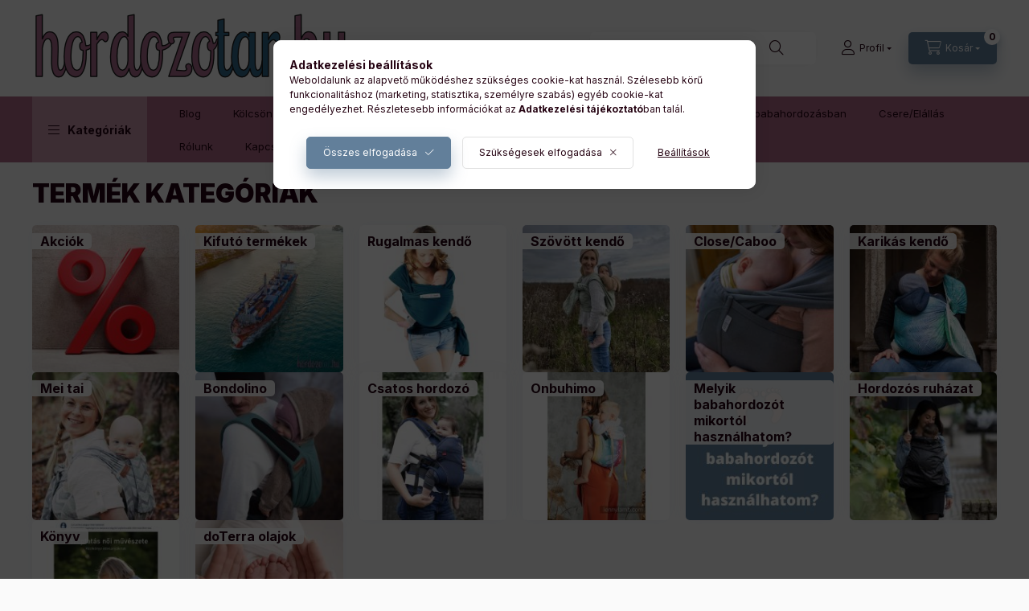

--- FILE ---
content_type: text/html; charset=UTF-8
request_url: https://hordozotar.hu/webshop/
body_size: 21392
content:
<!DOCTYPE html>
<html lang="hu" class="js-ajax-filter-box-checking-force js-ajax-product-list-checking">
    <head>
        <meta charset="utf-8">
<meta name="description" content="Főkategória, Biztonságos kötődés, biztonságos babahordozókkal- szakértelemmel válogatva, a szabadság élményével.">
<meta name="robots" content="index, follow">
<meta http-equiv="X-UA-Compatible" content="IE=Edge">
<meta property="og:site_name" content="Hordozótár webshop-Szeretet-Szabadság-Kötődés-Babahordozás örömmel!" />
<meta property="og:title" content="Főkategória - Hordozótár webshop-Szeretet-Szabadság-Kötődés-">
<meta property="og:description" content="Főkategória, Biztonságos kötődés, biztonságos babahordozókkal- szakértelemmel válogatva, a szabadság élményével.">
<meta property="og:type" content="website">
<meta property="og:url" content="https://hordozotar.hu/webshop/">
<meta name="google-site-verification" content="A2K_r0aAMinir546hu_E1tcjd0wtUFucVkNrdlK9zh8">
<meta name="mobile-web-app-capable" content="yes">
<meta name="apple-mobile-web-app-capable" content="yes">
<meta name="MobileOptimized" content="320">
<meta name="HandheldFriendly" content="true">

<title>Főkategória - Hordozótár webshop-Szeretet-Szabadság-Kötődés-</title>


<script>
var service_type="shop";
var shop_url_main="https://hordozotar.hu";
var actual_lang="hu";
var money_len="0";
var money_thousend=" ";
var money_dec=",";
var shop_id=87119;
var unas_design_url="https:"+"/"+"/"+"hordozotar.hu"+"/"+"!common_design"+"/"+"base"+"/"+"002401"+"/";
var unas_design_code='002401';
var unas_base_design_code='2400';
var unas_design_ver=4;
var unas_design_subver=3;
var unas_shop_url='https://hordozotar.hu';
var responsive="yes";
var price_nullcut_disable=1;
var config_plus=new Array();
config_plus['product_tooltip']=1;
config_plus['cart_fly_id']="cart-box__fly-to-desktop";
config_plus['cart_redirect']=1;
config_plus['cart_refresh_force']="1";
config_plus['money_type']='Ft';
config_plus['money_type_display']='Ft';
config_plus['accessible_design']=true;
var lang_text=new Array();

var UNAS = UNAS || {};
UNAS.shop={"base_url":'https://hordozotar.hu',"domain":'hordozotar.hu',"username":'hordozotar.unas.hu',"id":87119,"lang":'hu',"currency_type":'Ft',"currency_code":'HUF',"currency_rate":'1',"currency_length":0,"base_currency_length":0,"canonical_url":'https://hordozotar.hu/webshop/'};
UNAS.design={"code":'002401',"page":'cat'};
UNAS.api_auth="343694cc553f74684fcb2ed8b017dc37";
UNAS.customer={"email":'',"id":0,"group_id":0,"without_registration":0};
UNAS.shop["only_private_customer_can_purchase"] = false;
 

UNAS.text = {
    "button_overlay_close": `Bezár`,
    "popup_window": `Felugró ablak`,
    "list": `lista`,
    "updating_in_progress": `frissítés folyamatban`,
    "updated": `frissítve`,
    "is_opened": `megnyitva`,
    "is_closed": `bezárva`,
    "deleted": `törölve`,
    "consent_granted": `hozzájárulás megadva`,
    "consent_rejected": `hozzájárulás elutasítva`,
    "field_is_incorrect": `mező hibás`,
    "error_title": `Hiba!`,
    "product_variants": `termék változatok`,
    "product_added_to_cart": `A termék a kosárba került`,
    "product_added_to_cart_with_qty_problem": `A termékből csak [qty_added_to_cart] [qty_unit] került kosárba`,
    "product_removed_from_cart": `A termék törölve a kosárból`,
    "reg_title_name": `Név`,
    "reg_title_company_name": `Cégnév`,
    "number_of_items_in_cart": `Kosárban lévő tételek száma`,
    "cart_is_empty": `A kosár üres`,
    "cart_updated": `A kosár frissült`
};


UNAS.text["delete_from_compare"]= `Törlés összehasonlításból`;
UNAS.text["comparison"]= `Összehasonlítás`;

UNAS.text["delete_from_favourites"]= `Törlés a kedvencek közül`;
UNAS.text["add_to_favourites"]= `Kedvencekhez`;






window.lazySizesConfig=window.lazySizesConfig || {};
window.lazySizesConfig.loadMode=1;
window.lazySizesConfig.loadHidden=false;

window.dataLayer = window.dataLayer || [];
function gtag(){dataLayer.push(arguments)};
gtag('js', new Date());
</script>

<script src="https://hordozotar.hu/!common_packages/jquery/jquery-3.2.1.js?mod_time=1759314984"></script>
<script src="https://hordozotar.hu/!common_packages/jquery/plugins/migrate/migrate.js?mod_time=1759314984"></script>
<script src="https://hordozotar.hu/!common_packages/jquery/plugins/autocomplete/autocomplete.js?mod_time=1759314984"></script>
<script src="https://hordozotar.hu/!common_packages/jquery/plugins/tools/overlay/overlay.js?mod_time=1759314984"></script>
<script src="https://hordozotar.hu/!common_packages/jquery/plugins/tools/toolbox/toolbox.expose.js?mod_time=1759314984"></script>
<script src="https://hordozotar.hu/!common_packages/jquery/plugins/lazysizes/lazysizes.min.js?mod_time=1759314984"></script>
<script src="https://hordozotar.hu/!common_packages/jquery/plugins/lazysizes/plugins/bgset/ls.bgset.min.js?mod_time=1759314984"></script>
<script src="https://hordozotar.hu/!common_packages/jquery/own/shop_common/exploded/common.js?mod_time=1764831093"></script>
<script src="https://hordozotar.hu/!common_packages/jquery/own/shop_common/exploded/common_overlay.js?mod_time=1759314984"></script>
<script src="https://hordozotar.hu/!common_packages/jquery/own/shop_common/exploded/common_shop_popup.js?mod_time=1759314984"></script>
<script src="https://hordozotar.hu/!common_packages/jquery/own/shop_common/exploded/function_accessibility_focus.js?mod_time=1759314984"></script>
<script src="https://hordozotar.hu/!common_packages/jquery/own/shop_common/exploded/page_product_list.js?mod_time=1759314984"></script>
<script src="https://hordozotar.hu/!common_packages/jquery/own/shop_common/exploded/function_favourites.js?mod_time=1759314984"></script>
<script src="https://hordozotar.hu/!common_packages/jquery/own/shop_common/exploded/function_compare.js?mod_time=1759314984"></script>
<script src="https://hordozotar.hu/!common_packages/jquery/own/shop_common/exploded/function_recommend.js?mod_time=1759314984"></script>
<script src="https://hordozotar.hu/!common_packages/jquery/own/shop_common/exploded/function_param_filter.js?mod_time=1764233415"></script>
<script src="https://hordozotar.hu/!common_packages/jquery/own/shop_common/exploded/function_infinite_scroll.js?mod_time=1759314984"></script>
<script src="https://hordozotar.hu/!common_packages/jquery/own/shop_common/exploded/function_accessibility_status.js?mod_time=1764233415"></script>
<script src="https://hordozotar.hu/!common_packages/jquery/plugins/hoverintent/hoverintent.js?mod_time=1759314984"></script>
<script src="https://hordozotar.hu/!common_packages/jquery/own/shop_tooltip/shop_tooltip.js?mod_time=1759314984"></script>
<script src="https://hordozotar.hu/!common_design/base/002400/main.js?mod_time=1764233415"></script>
<script src="https://hordozotar.hu/!common_packages/jquery/plugins/flickity/v3/flickity.pkgd.min.js?mod_time=1759314984"></script>
<script src="https://hordozotar.hu/!common_packages/jquery/plugins/toastr/toastr.min.js?mod_time=1759314984"></script>
<script src="https://hordozotar.hu/!common_packages/jquery/plugins/tippy/popper-2.4.4.min.js?mod_time=1759314984"></script>
<script src="https://hordozotar.hu/!common_packages/jquery/plugins/tippy/tippy-bundle.umd.min.js?mod_time=1759314984"></script>

<link href="https://hordozotar.hu/temp/shop_87119_7ffef828e9aec6b1f97c492b81e76840.css?mod_time=1767227163" rel="stylesheet" type="text/css">

<link href="https://hordozotar.hu/webshop/" rel="canonical">
<link href="https://hordozotar.hu/shop_ordered/87119/design_pic/favicon.ico" rel="shortcut icon">
<script>
        var google_consent=1;
    
        gtag('consent', 'default', {
           'ad_storage': 'denied',
           'ad_user_data': 'denied',
           'ad_personalization': 'denied',
           'analytics_storage': 'denied',
           'functionality_storage': 'denied',
           'personalization_storage': 'denied',
           'security_storage': 'granted'
        });

    
        gtag('consent', 'update', {
           'ad_storage': 'denied',
           'ad_user_data': 'denied',
           'ad_personalization': 'denied',
           'analytics_storage': 'denied',
           'functionality_storage': 'denied',
           'personalization_storage': 'denied',
           'security_storage': 'granted'
        });

        </script>
    <script async src="https://www.googletagmanager.com/gtag/js?id=G-P6L9D746VH"></script>    <script>
    gtag('config', 'G-P6L9D746VH');

        </script>
        <script>
    var google_analytics=1;

    		gtag("event", "view_category", { 'title':"Főkategória",'non_interaction': true });
           </script>
           <script>
        gtag('config', ' G-P6L9D746VH');
                </script>
            <script>
        var google_ads=1;

                gtag('event','remarketing', {
            'ecomm_pagetype': 'category'        });
            </script>
        <!-- Google Tag Manager -->
    <script>(function(w,d,s,l,i){w[l]=w[l]||[];w[l].push({'gtm.start':
            new Date().getTime(),event:'gtm.js'});var f=d.getElementsByTagName(s)[0],
            j=d.createElement(s),dl=l!='dataLayer'?'&l='+l:'';j.async=true;j.src=
            'https://www.googletagmanager.com/gtm.js?id='+i+dl;f.parentNode.insertBefore(j,f);
        })(window,document,'script','dataLayer','GTM-NX8TC79	');</script>
    <!-- End Google Tag Manager -->

    	<script>
	/* <![CDATA[ */
	$(document).ready(function() {
       $(document).bind("contextmenu",function(e) {
            return false;
       });
	});
	/* ]]> */
	</script>
		<script>
	/* <![CDATA[ */
	var omitformtags=["input", "textarea", "select"];
	omitformtags=omitformtags.join("|");
		
	function disableselect(e) {
		if (omitformtags.indexOf(e.target.tagName.toLowerCase())==-1) return false;
		if (omitformtags.indexOf(e.target.tagName.toLowerCase())==2) return false;
	}
		
	function reEnable() {
		return true;
	}
		
	if (typeof document.onselectstart!="undefined") {
		document.onselectstart=new Function ("return false");
	} else {
		document.onmousedown=disableselect;
		document.onmouseup=reEnable;
	}
	/* ]]> */
	</script>
	

<script src="https://www.onlinepenztarca.hu/js/onlinepenztarcajs.js?btr=Q4AK9-QyAQm-OS15P-SMTdd" defer></script>


        <meta content="width=device-width, initial-scale=1.0" name="viewport" />
        <link rel="preconnect" href="https://fonts.gstatic.com">
        <link rel="preload" href="https://fonts.googleapis.com/css2?family=Inter:wght@400;700;900&display=swap" as="style" />
        <link rel="stylesheet" href="https://fonts.googleapis.com/css2?family=Inter:wght@400;700;900&display=swap" media="print" onload="this.media='all'">
        <noscript>
            <link rel="stylesheet" href="https://fonts.googleapis.com/css2?family=Inter:wght@400;700;900&display=swap" />
        </noscript>
        <link rel="preload" href="https://hordozotar.hu/!common_design/own/fonts/2400/customicons/custom-icons.css" as="style">
        <link rel="stylesheet" href="https://hordozotar.hu/!common_design/own/fonts/2400/customicons/custom-icons.css" media="print" onload="this.media='all'">
        <noscript>
            <link rel="stylesheet" href="https://hordozotar.hu/!common_design/own/fonts/2400/customicons/custom-icons.css" />
        </noscript>
        
        
        
        
        

        
        
        
                
        
        
        
        
        
        
        
        
        
                
        
    </head>


                
                
    
    
    
    
    
    
    
    
    
    
                     
    
    
    
    
    <body class='design_ver4 design_subver1 design_subver2 design_subver3' id="ud_shop_cat">
    
        <!-- Google Tag Manager (noscript) -->
    <noscript><iframe src="https://www.googletagmanager.com/ns.html?id=GTM-NX8TC79	"
                      height="0" width="0" style="display:none;visibility:hidden"></iframe></noscript>
    <!-- End Google Tag Manager (noscript) -->
    <div id="image_to_cart" style="display:none; position:absolute; z-index:100000;"></div>
<div class="overlay_common overlay_warning" id="overlay_cart_add"></div>
<script>$(document).ready(function(){ overlay_init("cart_add",{"onBeforeLoad":false}); });</script>
<div class="overlay_common overlay_dialog" id="overlay_save_filter"></div>
<script>$(document).ready(function(){ overlay_init("save_filter",{"closeOnEsc":true,"closeOnClick":true}); });</script>
<div id="overlay_login_outer"></div>	
	<script>
	$(document).ready(function(){
	    var login_redir_init="";

		$("#overlay_login_outer").overlay({
			onBeforeLoad: function() {
                var login_redir_temp=login_redir_init;
                if (login_redir_act!="") {
                    login_redir_temp=login_redir_act;
                    login_redir_act="";
                }

									$.ajax({
						type: "GET",
						async: true,
						url: "https://hordozotar.hu/shop_ajax/ajax_popup_login.php",
						data: {
							shop_id:"87119",
							lang_master:"hu",
                            login_redir:login_redir_temp,
							explicit:"ok",
							get_ajax:"1"
						},
						success: function(data){
							$("#overlay_login_outer").html(data);
							if (unas_design_ver >= 5) $("#overlay_login_outer").modal('show');
							$('#overlay_login1 input[name=shop_pass_login]').keypress(function(e) {
								var code = e.keyCode ? e.keyCode : e.which;
								if(code.toString() == 13) {		
									document.form_login_overlay.submit();		
								}	
							});	
						}
					});
								},
			top: 50,
			mask: {
	color: "#000000",
	loadSpeed: 200,
	maskId: "exposeMaskOverlay",
	opacity: 0.7
},
			closeOnClick: (config_plus['overlay_close_on_click_forced'] === 1),
			onClose: function(event, overlayIndex) {
				$("#login_redir").val("");
			},
			load: false
		});
		
			});
	function overlay_login() {
		$(document).ready(function(){
			$("#overlay_login_outer").overlay().load();
		});
	}
	function overlay_login_remind() {
        if (unas_design_ver >= 5) {
            $("#overlay_remind").overlay().load();
        } else {
            $(document).ready(function () {
                $("#overlay_login_outer").overlay().close();
                setTimeout('$("#overlay_remind").overlay().load();', 250);
            });
        }
	}

    var login_redir_act="";
    function overlay_login_redir(redir) {
        login_redir_act=redir;
        $("#overlay_login_outer").overlay().load();
    }
	</script>  
	<div class="overlay_common overlay_info" id="overlay_remind"></div>
<script>$(document).ready(function(){ overlay_init("remind",[]); });</script>

	<script>
    	function overlay_login_error_remind() {
		$(document).ready(function(){
			load_login=0;
			$("#overlay_error").overlay().close();
			setTimeout('$("#overlay_remind").overlay().load();', 250);	
		});
	}
	</script>  
	<div class="overlay_common overlay_info" id="overlay_newsletter"></div>
<script>$(document).ready(function(){ overlay_init("newsletter",[]); });</script>

<script>
function overlay_newsletter() {
    $(document).ready(function(){
        $("#overlay_newsletter").overlay().load();
    });
}
</script>
<div class="overlay_common overlay_error" id="overlay_script"></div>
<script>$(document).ready(function(){ overlay_init("script",[]); });</script>
    <script>
    $(document).ready(function() {
        $.ajax({
            type: "GET",
            url: "https://hordozotar.hu/shop_ajax/ajax_stat.php",
            data: {master_shop_id:"87119",get_ajax:"1"}
        });
    });
    </script>
    

    
    <div id="container" class="page_shop_cat_0 readmore-v2
 filter-not-exists filter-box-in-sidebar nav-position-top header-will-fixed fixed-cart-on-artdet">
                
                <nav id="nav--mobile-top" class="nav header nav--mobile nav--top d-sm-none js-header js-header-fixed">
            <div class="header-inner js-header-inner w-100">
                <div class="d-flex justify-content-center d-sm-none">
                                        <button type="button" class="hamburger-box__dropdown-btn-mobile burger btn dropdown__btn" id="hamburger-box__dropdown-btn"
                            aria-label="Kategóriák" aria-haspopup="dialog" aria-expanded="false" aria-controls="hamburger-box__dropdown"
                            data-btn-for="#hamburger-box__dropdown"
                    >
                        <span class="burger__lines">
                            <span class="burger__line"></span>
                            <span class="burger__line"></span>
                            <span class="burger__line"></span>
                        </span>
                        <span class="dropdown__btn-text">
                            Kategóriák
                        </span>
                    </button>
                                        <button class="search-box__dropdown-btn btn dropdown__btn" type="button" data-btn-for="#search-box__dropdown"
                            aria-label="Keresés" aria-haspopup="dialog" aria-expanded="false" aria-controls="search-box__dropdown"
                    >
                        <span class="search-box__dropdown-btn-icon dropdown__btn-icon icon--search"></span>
                    </button>

                    

                    

                    
                            <button class="profile__dropdown-btn js-profile-btn btn dropdown__btn" id="profile__dropdown-btn" type="button"
            data-orders="https://hordozotar.hu/shop_order_track.php" data-btn-for="#profile__dropdown"
            aria-label="Profil" aria-haspopup="dialog" aria-expanded="false" aria-controls="profile__dropdown"
    >
        <span class="profile__dropdown-btn-icon dropdown__btn-icon icon--user"></span>
        <span class="profile__text dropdown__btn-text">Profil</span>
            </button>
    
    
                    <button class="cart-box__dropdown-btn btn dropdown__btn js-cart-box-loaded-by-ajax"
                            aria-label="Kosár megtekintése" aria-haspopup="dialog" aria-expanded="false" aria-controls="cart-box__dropdown"
                            type="button" data-btn-for="#cart-box__dropdown"                    >
                        <span class="cart-box__dropdown-btn-icon dropdown__btn-icon icon--cart"></span>
                        <span class="cart-box__text dropdown__btn-text">Kosár</span>
                                    <span id="box_cart_content" class="cart-box">                <span class="bubble cart-box__bubble"><span class="sr-only">Kosárban lévő tételek száma:</span>0</span>
            </span>
    
                    </button>
                </div>
            </div>
        </nav>
                        <header class="header header--mobile py-3 px-4 d-flex justify-content-center d-sm-none position-relative has-tel">
                <div id="header_logo_img2" class="js-element header_logo logo" data-element-name="header_logo">
        <div class="header_logo-img-container">
            <div class="header_logo-img-wrapper">
                                                <a class="has-img" href="https://hordozotar.hu/">                    <picture>
                                                <source srcset="https://hordozotar.hu/!common_design/custom/hordozotar.unas.hu/element/layout_hu_header_logo-400x120_1_default.png?time=1736355787 1x, https://hordozotar.hu/!common_design/custom/hordozotar.unas.hu/element/layout_hu_header_logo-400x120_1_default_retina.png?time=1736355787 2x" />
                        <img                              width="400" height="120"
                                                          src="https://hordozotar.hu/!common_design/custom/hordozotar.unas.hu/element/layout_hu_header_logo-400x120_1_default.png?time=1736355787"                             
                             alt="Hordozótár webshop-Szeretet-Szabadság-Kötődés-Babahordozás örömmel!                        "/>
                    </picture>
                    </a>                                        </div>
        </div>
    </div>

                        <div class="js-element header_text_section_2 d-sm-none" data-element-name="header_text_section_2">
            <div class="header_text_section_2-slide slide-1"><p>Ügyfélszolgálat: <a href="tel:+36304287838">+36304287838</a></p></div>
    </div>

        
        </header>
        <header id="header--desktop" class="header header--desktop d-none d-sm-block js-header js-header-fixed">
            <div class="header-inner js-header-inner">
                <div class="header__top">
                    <div class="container">
                        <div class="header__top-inner">
                            <div class="row no-gutters gutters-md-10 justify-content-center align-items-center">
                                <div class="header__top-left col col-xl-auto">
                                    <div class="header__left-inner d-flex align-items-center">
                                                                                <div class="nav-link--products-placeholder-on-fixed-header burger btn">
                                            <span class="burger__lines">
                                                <span class="burger__line"></span>
                                                <span class="burger__line"></span>
                                                <span class="burger__line"></span>
                                            </span>
                                            <span class="burger__text dropdown__btn-text">
                                                Kategóriák
                                            </span>
                                        </div>
                                        <button type="button" class="hamburger-box__dropdown-btn burger btn dropdown__btn d-lg-none" id="hamburger-box__dropdown-btn2"
                                                aria-label="Kategóriák" aria-haspopup="dialog" aria-expanded="false" aria-controls="hamburger-box__dropdown"
                                                data-btn-for="#hamburger-box__dropdown"
                                        >
                                            <span class="burger__lines">
                                              <span class="burger__line"></span>
                                              <span class="burger__line"></span>
                                              <span class="burger__line"></span>
                                            </span>
                                            <span class="burger__text dropdown__btn-text">
                                              Kategóriák
                                            </span>
                                        </button>
                                                                                    <div id="header_logo_img" class="js-element header_logo logo" data-element-name="header_logo">
        <div class="header_logo-img-container">
            <div class="header_logo-img-wrapper">
                                                <a class="has-img" href="https://hordozotar.hu/">                    <picture>
                                                <source srcset="https://hordozotar.hu/!common_design/custom/hordozotar.unas.hu/element/layout_hu_header_logo-400x120_1_default.png?time=1736355787 1x, https://hordozotar.hu/!common_design/custom/hordozotar.unas.hu/element/layout_hu_header_logo-400x120_1_default_retina.png?time=1736355787 2x" />
                        <img                              width="400" height="120"
                                                          src="https://hordozotar.hu/!common_design/custom/hordozotar.unas.hu/element/layout_hu_header_logo-400x120_1_default.png?time=1736355787"                             
                             alt="Hordozótár webshop-Szeretet-Szabadság-Kötődés-Babahordozás örömmel!                        "/>
                    </picture>
                    </a>                                        </div>
        </div>
    </div>

                                        <div class="js-element header_text_section_2" data-element-name="header_text_section_2">
            <div class="header_text_section_2-slide slide-1"><p>Ügyfélszolgálat: <a href="tel:+36304287838">+36304287838</a></p></div>
    </div>

                                    </div>
                                </div>
                                <div class="header__top-right col-auto col-xl d-flex justify-content-end align-items-center">
                                    <button class="search-box__dropdown-btn btn dropdown__btn d-xl-none" id="#search-box__dropdown-btn2"
                                            aria-label="Keresés" aria-haspopup="dialog" aria-expanded="false" aria-controls="search-box__dropdown2"
                                            type="button" data-btn-for="#search-box__dropdown2"
                                    >
                                        <span class="search-box__dropdown-btn-icon dropdown__btn-icon icon--search"></span>
                                        <span class="search-box__text dropdown__btn-text">Keresés</span>
                                    </button>
                                    <div class="search-box__dropdown dropdown__content dropdown__content-till-lg" id="search-box__dropdown2" data-content-for="#search-box__dropdown-btn2" data-content-direction="full">
                                        <span class="dropdown__caret"></span>
                                        <button class="dropdown__btn-close search-box__dropdown__btn-close btn btn-close" type="button" aria-label="Bezár"></button>
                                        <div class="dropdown__content-inner search-box__inner position-relative js-search browser-is-chrome"
     id="box_search_content2">
    <form name="form_include_search2" id="form_include_search2" action="https://hordozotar.hu/shop_search.php" method="get">
    <div class="search-box__form-inner d-flex flex-column">
        <div class="form-group box-search-group mb-0 js-search-smart-insert-after-here">
            <input data-stay-visible-breakpoint="1280" id="box_search_input2" class="search-box__input ac_input js-search-input form-control"
                   name="search" pattern=".{3,100}" aria-label="Keresés" title="Hosszabb kereső kifejezést írjon be!"
                   placeholder="Keresés" type="search" maxlength="100" autocomplete="off" required                   role="combobox" aria-autocomplete="list" aria-expanded="false"
                                      aria-controls="autocomplete-categories autocomplete-products"
                               >
            <div class="search-box__search-btn-outer input-group-append" title="Keresés">
                <button class="btn search-box__search-btn" aria-label="Keresés">
                    <span class="search-box__search-btn-icon icon--search"></span>
                </button>
            </div>
            <div class="search__loading">
                <div class="loading-spinner--small"></div>
            </div>
        </div>
        <div class="ac_results2">
            <span class="ac_result__caret"></span>
        </div>
    </div>
    </form>
</div>

                                    </div>
                                                                                <button class="profile__dropdown-btn js-profile-btn btn dropdown__btn" id="profile__dropdown-btn2" type="button"
            data-orders="https://hordozotar.hu/shop_order_track.php" data-btn-for="#profile__dropdown"
            aria-label="Profil" aria-haspopup="dialog" aria-expanded="false" aria-controls="profile__dropdown"
    >
        <span class="profile__dropdown-btn-icon dropdown__btn-icon icon--user"></span>
        <span class="profile__text dropdown__btn-text">Profil</span>
            </button>
    
    
                                    <button id="cart-box__fly-to-desktop" class="cart-box__dropdown-btn btn dropdown__btn js-cart-box-loaded-by-ajax"
                                            aria-label="Kosár megtekintése" aria-describedby="box_cart_content" aria-haspopup="dialog" aria-expanded="false" aria-controls="cart-box__dropdown"
                                            type="button" data-btn-for="#cart-box__dropdown"                                    >
                                        <span class="cart-box__dropdown-btn-icon dropdown__btn-icon icon--cart"></span>
                                        <span class="cart-box__text dropdown__btn-text">Kosár</span>
                                        <span class="bubble cart-box__bubble">-</span>
                                    </button>
                                </div>
                            </div>
                        </div>
                    </div>
                </div>
                                <div class="header__bottom">
                    <div class="container">
                        <nav class="navbar d-none d-lg-flex navbar-expand navbar-light align-items-stretch">
                                                        <ul id="nav--cat" class="nav nav--cat js-navbar-nav">
                                <li class="nav-item dropdown nav--main nav-item--products">
                                    <a class="nav-link nav-link--products burger d-lg-flex" href="#" onclick="event.preventDefault();" role="button" data-text="Kategóriák" data-toggle="dropdown"
                                       aria-label="Kategóriák" aria-haspopup="dialog" aria-controls="dropdown-cat"
                                        aria-expanded="false"                                    >
                                        <span class="burger__lines">
                                            <span class="burger__line"></span>
                                            <span class="burger__line"></span>
                                            <span class="burger__line"></span>
                                        </span>
                                        <span class="burger__text dropdown__btn-text">
                                            Kategóriák
                                        </span>
                                    </a>
                                    <div id="dropdown-cat" class="dropdown-menu d-none d-block clearfix dropdown--cat with-auto-breaking-megasubmenu dropdown--level-0">
                                                    <ul class="nav-list--0" aria-label="Kategóriák">
            <li id="nav-item-akcio" class="nav-item spec-item js-nav-item-akcio">
                        <a class="nav-link"
               aria-label="Akciók kategória"
                href="https://hordozotar.hu/termekkategoria/akcios-termekek/"            >
                                            <span class="nav-link__text">
                    Akciók                </span>
            </a>
                    </li>
            <li id="nav-item-673661" class="nav-item js-nav-item-673661">
                        <a class="nav-link"
               aria-label="Kifutó termékek kategória"
                href="https://hordozotar.hu/Kifuto-termekek"            >
                                            <span class="nav-link__text">
                    Kifutó termékek                </span>
            </a>
                    </li>
            <li id="nav-item-716929" class="nav-item js-nav-item-716929">
                        <a class="nav-link"
               aria-label="Rugalmas kendő kategória"
                href="https://hordozotar.hu/termekkategoria/babahordozok/rugalmas-kendo/"            >
                                            <span class="nav-link__text">
                    Rugalmas kendő                </span>
            </a>
                    </li>
            <li id="nav-item-560627" class="nav-item js-nav-item-560627">
                        <a class="nav-link"
               aria-label="Szövött kendő kategória"
                href="https://hordozotar.hu/szovott-kendok"            >
                                            <span class="nav-link__text">
                    Szövött kendő                </span>
            </a>
                    </li>
            <li id="nav-item-684901" class="nav-item js-nav-item-684901">
                        <a class="nav-link"
               aria-label="Close/Caboo kategória"
                href="https://hordozotar.hu/termekkategoria/babahordozok/closecaboo/"            >
                                            <span class="nav-link__text">
                    Close/Caboo                </span>
            </a>
                    </li>
            <li id="nav-item-241234" class="nav-item js-nav-item-241234">
                        <a class="nav-link"
               aria-label="Karikás kendő kategória"
                href="https://hordozotar.hu/termekkategoria/babahordozok/karikaskendok/"            >
                                            <span class="nav-link__text">
                    Karikás kendő                </span>
            </a>
                    </li>
            <li id="nav-item-930241" class="nav-item js-nav-item-930241">
                        <a class="nav-link"
               aria-label="Mei tai kategória"
                href="https://hordozotar.hu/termekkategoria/babahordozok/mei_tai/"            >
                                            <span class="nav-link__text">
                    Mei tai                </span>
            </a>
                    </li>
            <li id="nav-item-313308" class="nav-item js-nav-item-313308">
                        <a class="nav-link"
               aria-label="Bondolino kategória"
                href="https://hordozotar.hu/termekkategoria/babahordozok/bondolino/"            >
                                            <span class="nav-link__text">
                    Bondolino                </span>
            </a>
                    </li>
            <li id="nav-item-364621" class="nav-item js-nav-item-364621">
                        <a class="nav-link"
               aria-label="Csatos hordozó kategória"
                href="https://hordozotar.hu/termekkategoria/babahordozok/csatos_hordozok/"            >
                                            <span class="nav-link__text">
                    Csatos hordozó                </span>
            </a>
                    </li>
            <li id="nav-item-960165" class="nav-item js-nav-item-960165">
                        <a class="nav-link"
               aria-label="Onbuhimo kategória"
                href="https://hordozotar.hu/termekkategoria/babahordozok/onbuhimo/"            >
                                            <span class="nav-link__text">
                    Onbuhimo                </span>
            </a>
                    </li>
            <li id="nav-item-280007" class="nav-item dropdown js-nav-item-280007">
                        <a class="nav-link"
               aria-label="Melyik babahordozót mikortól használhatom? kategória"
                href="#" role="button" data-toggle="dropdown" aria-haspopup="true" aria-expanded="false" onclick="handleSub('280007','https://hordozotar.hu/shop_ajax/ajax_box_cat.php?get_ajax=1&type=layout&change_lang=hu&level=1&key=280007&box_var_name=shop_cat&box_var_layout_cache=1&box_var_expand_cache=yes&box_var_expand_cache_name=desktop&box_var_layout_level0=0&box_var_layout_level1=1&box_var_layout=2&box_var_ajax=1&box_var_section=content&box_var_highlight=yes&box_var_type=expand&box_var_div=no');return false;"            >
                                            <span class="nav-link__text">
                    Melyik babahordozót mikortól használhatom?                </span>
            </a>
                        <div class="megasubmenu dropdown-menu">
                <div class="megasubmenu__sticky-content">
                    <div class="loading-spinner"></div>
                </div>
                            </div>
                    </li>
            <li id="nav-item-552939" class="nav-item js-nav-item-552939">
                        <a class="nav-link"
               aria-label="Hordozós ruházat kategória"
                href="https://hordozotar.hu/termekkategoria/hordozos-ruhazat/"            >
                                            <span class="nav-link__text">
                    Hordozós ruházat                </span>
            </a>
                    </li>
            <li id="nav-item-582159" class="nav-item js-nav-item-582159">
                        <a class="nav-link"
               aria-label="Könyv kategória"
                href="https://hordozotar.hu/termekkategoria/konyv/"            >
                                            <span class="nav-link__text">
                    Könyv                </span>
            </a>
                    </li>
            <li id="nav-item-593405" class="nav-item js-nav-item-593405">
                        <a class="nav-link"
               aria-label="doTerra olajok kategória"
                href="https://hordozotar.hu/termekkategoria/doterra-olajok/"            >
                                            <span class="nav-link__text">
                    doTerra olajok                </span>
            </a>
                    </li>
        </ul>

    
                                    </div>
                                </li>
                            </ul>
                                                                                                                    
    <ul aria-label="Menüpontok" id="nav--menu" class="nav nav--menu js-navbar-nav">
                <li class="nav-item nav--main js-nav-item-930300">
                        <a class="nav-link" href="https://hordozotar.hu/blog">
                            Blog
            </a>
                    </li>
                <li class="nav-item nav--main js-nav-item-285718">
                        <a class="nav-link" href="https://hordozotar.hu/kolcsonzes/">
                            Kölcsönzés
            </a>
                    </li>
                <li class="nav-item nav--main js-nav-item-499949">
                        <a class="nav-link" href="https://hordozotar.hu/idopontfoglalas">
                            Hasfájós, sírós, többemberes babák
            </a>
                    </li>
                <li class="nav-item nav--main js-nav-item-864766">
                        <a class="nav-link" href="https://hordozotar.hu/miert-vasarolj-nalunk/">
                            Miért vásárolj nálunk?
            </a>
                    </li>
                <li class="nav-item nav--main js-nav-item-665157">
                        <a class="nav-link" href="https://hordozotar.hu/szakmai-tanulmanyok/">
                            Szakértelem a babahordozásban
            </a>
                    </li>
                <li class="nav-item nav--main js-nav-item-239542">
                        <a class="nav-link" href="https://hordozotar.hu/csere-elallas">
                            Csere/Elállás
            </a>
                    </li>
                <li class="nav-item nav--main js-nav-item-907386">
                        <a class="nav-link" href="https://hordozotar.hu/rolunk-hordozotar">
                            Rólunk
            </a>
                    </li>
                <li class="nav-item nav--main js-nav-item-786669">
                        <a class="nav-link" href="https://hordozotar.hu/kapcsolat/">
                            Kapcsolat
            </a>
                    </li>
                <li class="nav-item nav--main js-nav-item-193695">
                        <a class="nav-link" href="https://www.youtube.com/@hordozotar-regina" target="_blank">
                            Használati videók a babahordozókhoz
            </a>
                    </li>
            </ul>

    
                                                    </nav>
                        <script>
    let addOverflowHidden = function() {
        $('.hamburger-box__dropdown-inner').addClass('overflow-hidden');
    }
    function scrollToBreadcrumb() {
        scrollToElement({ element: '.nav-list-breadcrumb', offset: getVisibleDistanceTillHeaderBottom(), scrollIn: '.hamburger-box__dropdown-inner', container: '.hamburger-box__dropdown-inner', duration: 0, callback: addOverflowHidden });
    }

    function setHamburgerBoxHeight(height) {
        $('.hamburger-box__dropdown').css('height', height + 80);
    }

    let mobileMenuScrollData = [];

    function handleSub2(thisOpenBtn, id, ajaxUrl) {
        let navItem = $('#nav-item-'+id+'--m');
        let openBtn = $(thisOpenBtn);
        let $thisScrollableNavList = navItem.closest('.nav-list-mobile');
        let thisNavListLevel = $thisScrollableNavList.data("level");

        if ( thisNavListLevel == 0 ) {
            $thisScrollableNavList = navItem.closest('.hamburger-box__dropdown-inner');
        }
        mobileMenuScrollData["level_" + thisNavListLevel + "_position"] = $thisScrollableNavList.scrollTop();
        mobileMenuScrollData["level_" + thisNavListLevel + "_element"] = $thisScrollableNavList;

        if (!navItem.hasClass('ajax-loading')) {
            if (catSubOpen2(openBtn, navItem)) {
                if (ajaxUrl) {
                    if (!navItem.hasClass('ajax-loaded')) {
                        catSubLoad2(navItem, ajaxUrl);
                    } else {
                        scrollToBreadcrumb();
                    }
                } else {
                    scrollToBreadcrumb();
                }
            }
        }
    }
    function catSubOpen2(openBtn,navItem) {
        let thisSubMenu = navItem.find('.nav-list-menu--sub').first();
        let thisParentMenu = navItem.closest('.nav-list-menu');
        thisParentMenu.addClass('hidden');

        if (navItem.hasClass('show')) {
            openBtn.attr('aria-expanded','false');
            navItem.removeClass('show');
            thisSubMenu.removeClass('show');
        } else {
            openBtn.attr('aria-expanded','true');
            navItem.addClass('show');
            thisSubMenu.addClass('show');
            if (window.matchMedia('(min-width: 576px) and (max-width: 1259.8px )').matches) {
                let thisSubMenuHeight = thisSubMenu.outerHeight();
                if (thisSubMenuHeight > 0) {
                    setHamburgerBoxHeight(thisSubMenuHeight);
                }
            }
        }
        return true;
    }
    function catSubLoad2(navItem, ajaxUrl){
        let thisSubMenu = $('.nav-list-menu--sub', navItem);
        $.ajax({
            type: 'GET',
            url: ajaxUrl,
            beforeSend: function(){
                navItem.addClass('ajax-loading');
                setTimeout(function (){
                    if (!navItem.hasClass('ajax-loaded')) {
                        navItem.addClass('ajax-loader');
                        thisSubMenu.addClass('loading');
                    }
                }, 150);
            },
            success:function(data){
                thisSubMenu.html(data);
                $(document).trigger("ajaxCatSubLoaded");

                let thisParentMenu = navItem.closest('.nav-list-menu');
                let thisParentBreadcrumb = thisParentMenu.find('> .nav-list-breadcrumb');

                /* ha már van a szülőnek breadcrumbja, akkor azt hozzáfűzzük a gyerekhez betöltéskor */
                if (thisParentBreadcrumb.length > 0) {
                    let thisParentLink = thisParentBreadcrumb.find('.nav-list-parent-link').clone();
                    let thisSubMenuParentLink = thisSubMenu.find('.nav-list-parent-link');
                    thisParentLink.insertBefore(thisSubMenuParentLink);
                }

                navItem.removeClass('ajax-loading ajax-loader').addClass('ajax-loaded');
                thisSubMenu.removeClass('loading');
                if (window.matchMedia('(min-width: 576px) and (max-width: 1259.8px )').matches) {
                    let thisSubMenuHeight = thisSubMenu.outerHeight();
                    setHamburgerBoxHeight(thisSubMenuHeight);
                }
                scrollToBreadcrumb();
            }
        });
    }
    function catBack(thisBtn) {
        let thisCatLevel = $(thisBtn).closest('.nav-list-menu--sub');
        let thisParentItem = $(thisBtn).closest('.nav-item.show');
        let thisParentMenu = thisParentItem.closest('.nav-list-menu');

        if ( $(thisBtn).data("belongs-to-level") == 0 ) {
            mobileMenuScrollData["level_0_element"].animate({ scrollTop: mobileMenuScrollData["level_0_position"] }, 0, function() {});
        }

        if (window.matchMedia('(min-width: 576px) and (max-width: 1259.8px )').matches) {
            let thisParentMenuHeight = 0;
            if ( thisParentItem.parent('ul').hasClass('nav-list-mobile--0') ) {
                let sumHeight = 0;
                $( thisParentItem.closest('.hamburger-box__dropdown-nav-lists-wrapper').children() ).each(function() {
                    sumHeight+= $(this).outerHeight(true);
                });
                thisParentMenuHeight = sumHeight;
            } else {
                thisParentMenuHeight = thisParentMenu.outerHeight();
            }
            setHamburgerBoxHeight(thisParentMenuHeight);
        }
        if ( thisParentItem.parent('ul').hasClass('nav-list-mobile--0') ) {
            $('.hamburger-box__dropdown-inner').removeClass('overflow-hidden');
        }
        thisParentMenu.removeClass('hidden');
        thisCatLevel.removeClass('show');
        thisParentItem.removeClass('show');
        thisParentItem.find('.nav-button').attr('aria-expanded','false');
        return true;
    }

    function handleSub($id, $ajaxUrl) {
        let $navItem = $('#nav-item-'+$id);

        if (!$navItem.hasClass('ajax-loading')) {
            if (catSubOpen($navItem)) {
                if (!$navItem.hasClass('ajax-loaded')) {
                    catSubLoad($id, $ajaxUrl);
                }
            }
        }
    }

    function catSubOpen($navItem) {
        handleCloseDropdowns();
        let thisNavLink = $navItem.find('> .nav-link');
        let thisNavItem = thisNavLink.parent();
        let thisNavbarNav = $('.js-navbar-nav');
        let thisDropdownMenu = thisNavItem.find('.dropdown-menu').first();

        /*remove is-opened class form the rest menus (cat+plus)*/
        thisNavbarNav.find('.show').not(thisNavItem).not('.nav-item--products').not('.dropdown--cat').removeClass('show');

        /* check handler exists */
        let existingHandler = thisNavItem.data('keydownHandler');

        /* is has, off it */
        if (existingHandler) {
            thisNavItem.off('keydown', existingHandler);
        }

        const focusExitHandler = function(e) {
            if (e.key === "Escape") {
                handleCloseDropdownCat(false,{
                    reason: 'escape',
                    element: thisNavItem,
                    handler: focusExitHandler
                });
            }
        }

        if (thisNavItem.hasClass('show')) {
            thisNavLink.attr('aria-expanded','false');
            thisNavItem.removeClass('show');
            thisDropdownMenu.removeClass('show');
            $('html').removeClass('cat-megasubmenu-opened');
            $('#dropdown-cat').removeClass('has-opened');

            thisNavItem.off('keydown', focusExitHandler);
        } else {
            thisNavLink.attr('aria-expanded','true');
            thisNavItem.addClass('show');
            thisDropdownMenu.addClass('show');
            $('#dropdown-cat').addClass('has-opened');
            $('html').addClass('cat-megasubmenu-opened');

            thisNavItem.on('keydown', focusExitHandler);
            thisNavItem.data('keydownHandler', focusExitHandler);
        }
        return true;
    }
    function catSubLoad($id, $ajaxUrl){
        const $navItem = $('#nav-item-'+$id);
        const $thisMegasubmenu = $(".megasubmenu", $navItem);
        const parentDropdownMenuHeight = $navItem.closest('.dropdown-menu').outerHeight();
        const $thisMegasubmenuStickyContent = $(".megasubmenu__sticky-content", $thisMegasubmenu);
        $thisMegasubmenuStickyContent.css('height', parentDropdownMenuHeight);

        $.ajax({
            type: 'GET',
            url: $ajaxUrl,
            beforeSend: function(){
                $navItem.addClass('ajax-loading');
                setTimeout(function (){
                    if (!$navItem.hasClass('ajax-loaded')) {
                        $navItem.addClass('ajax-loader');
                    }
                }, 150);
            },
            success:function(data){
                $thisMegasubmenuStickyContent.html(data);
                const $thisScrollContainer = $thisMegasubmenu.find('.megasubmenu__cats-col').first();

                $thisScrollContainer.on('wheel', function(e){
                    e.preventDefault();
                    $(this).scrollLeft($(this).scrollLeft() + e.originalEvent.deltaY);
                });

                $navItem.removeClass('ajax-loading ajax-loader').addClass('ajax-loaded');
                $(document).trigger("ajaxCatSubLoaded");
            }
        });
    }

    $(document).ready(function () {
        $('.nav--menu .dropdown').on('focusout',function(event) {
            let dropdown = this.querySelector('.dropdown-menu');

                        const toElement = event.relatedTarget;

                        if (!dropdown.contains(toElement)) {
                dropdown.parentElement.classList.remove('show');
                dropdown.classList.remove('show');
            }
                        if (!event.target.closest('.dropdown.nav--main').contains(toElement)) {
                handleCloseMenuDropdowns();
            }
        });
         /* KATTINTÁS */

        /* CAT and PLUS menu */
        $('.nav-item.dropdown.nav--main').on('click', '> .nav-link', function(e) {
            e.preventDefault();
            handleCloseDropdowns();

            let thisNavLink = $(this);
            let thisNavLinkLeft = thisNavLink.offset().left;
            let thisNavItem = thisNavLink.parent();
            let thisDropdownMenu = thisNavItem.find('.dropdown-menu').first();
            let thisNavbarNav = $('.js-navbar-nav');

            /* close dropdowns which is not "dropdown cat" always opened */
            thisNavbarNav.find('.show').not('.always-opened').not(thisNavItem).not('.dropdown--cat').removeClass('show');

            /* close cat dropdowns when click not to this link */
            if (!thisNavLink.hasClass('nav-link--products')) {
                handleCloseDropdownCat();
            }

            /* check handler exists */
            let existingHandler = thisNavItem.data('keydownHandler');

            /* is has, off it */
            if (existingHandler) {
                thisNavItem.off('keydown', existingHandler);
            }

            const focusExitHandler = function(e) {
                if (e.key === "Escape") {
                    handleCloseDropdownCat(false,{
                        reason: 'escape',
                        element: thisNavItem,
                        handler: focusExitHandler
                    });
                    handleCloseMenuDropdowns({
                        reason: 'escape',
                        element: thisNavItem,
                        handler: focusExitHandler
                    });
                }
            }

            if (thisNavItem.hasClass('show')) {
                if (thisNavLink.hasClass('nav-link--products') && thisNavItem.hasClass('always-opened')) {
                    $('html').toggleClass('products-dropdown-opened');
                    thisNavItem.toggleClass('force-show');
                    thisNavItem.on('keydown', focusExitHandler);
                    thisNavItem.data('keydownHandler', focusExitHandler);
                }
                if (thisNavLink.hasClass('nav-link--products') && !thisNavItem.hasClass('always-opened')) {
                    $('html').removeClass('products-dropdown-opened cat-megasubmenu-opened');
                    $('#dropdown-cat').removeClass('has-opened');
                    thisNavItem.off('keydown', focusExitHandler);
                }
                if (!thisNavItem.hasClass('always-opened')) {
                    thisNavLink.attr('aria-expanded', 'false');
                    thisNavItem.removeClass('show');
                    thisDropdownMenu.removeClass('show');
                    thisNavItem.off('keydown', focusExitHandler);
                }
            } else {
                if ($headerHeight) {
                    if ( thisNavLink.closest('.nav--menu').length > 0) {
                        thisDropdownMenu.css({
                            top: getVisibleDistanceTillHeaderBottom() + 'px',
                            left: thisNavLinkLeft + 'px'
                        });
                    }
                }
                if (thisNavLink.hasClass('nav-link--products')) {
                    $('html').addClass('products-dropdown-opened');
                }
                thisNavLink.attr('aria-expanded','true');
                thisNavItem.addClass('show');
                thisDropdownMenu.addClass('show');
                thisNavItem.on('keydown', focusExitHandler);
                thisNavItem.data('keydownHandler', focusExitHandler);
            }
        });

        /** PLUS MENU SUB **/
        $('.nav-item.dropdown > .dropdown-item').click(function (e) {
            e.preventDefault();
            handleCloseDropdowns();

            let thisNavLink = $(this);
            let thisNavItem = thisNavLink.parent();
            let thisDropdownMenu = thisNavItem.find('.dropdown-menu').first();

            if (thisNavItem.hasClass('show')) {
                thisNavLink.attr('aria-expanded','false');
                thisNavItem.removeClass('show');
                thisDropdownMenu.removeClass('show');
            } else {
                thisNavLink.attr('aria-expanded','true');
                thisNavItem.addClass('show');
                thisDropdownMenu.addClass('show');
            }
        });
            });
</script>                    </div>
                </div>
                            </div>
        </header>
        
                            
    
        
                            
                <main class="main">
            
            
                        
                                                <div class="main__title">
        <div class="container">
            <h1>Termék kategóriák</h1>
        </div>
    </div>
    
            
            
<div id="page_cat_content" class="page_content cat--type-1">
    
    
    
    <section class="categories" aria-label="Kategóriák">
        <div class="container">
            <div class="row gutters-5 gutters-md-10 gutters-xxl-20 row-gap-10 row-gap-md-20 row-gap-xxl-40" role="list">
                                <div role="listitem" class="col-6 col-xs-4 col-md-3 col-lg-only-custom-5 col-xl-2 category-card category-card--spec spec-category-sale">
                    <div class="category-card__inner h-100 img-effect-on-hover">
                        <div class="category-card__img-wrap text-center product-img-wrapper position-relative">
                            <a class="category-card__img-link" href="https://hordozotar.hu/termekkategoria/akcios-termekek/" tabindex="-1" aria-hidden="true">
                                <picture>
                                    <source srcset="https://hordozotar.hu/img/87119/catpic_spec_cat_1/200x200,r/spec_cat_1.jpg?time=1678266065 1x, https://hordozotar.hu/img/87119/catpic_spec_cat_1/400x400,r/spec_cat_1.jpg?time=1678266065 2x">
                                    <img class="category-card__img product-img" width="200" height="200"
                                         src="https://hordozotar.hu/img/87119/catpic_spec_cat_1/200x200,r/spec_cat_1.jpg?time=1678266065" alt="Akciók" title="Akciók" decoding="async" fetchpriority="high">
                                </picture>
                            </a>
                        </div>
                        <div class="category-card__data-wrapper">
                            <div class="category-card__data">
                                <a class="category-card__link" href="https://hordozotar.hu/termekkategoria/akcios-termekek/" aria-label="Akciók kategória">
                                    <div class="category-card__name">Akciók</div>
                                </a>
                                                            </div>
                        </div>
                    </div>
                </div>
                
                
                                <div role="listitem" class="col-6 col-xs-4 col-md-3 col-lg-only-custom-5 col-xl-2 category-card category-card--normal category-card-673661">
                    <div class="category-card__inner h-100 img-effect-on-hover">
                        <div class="category-card__img-wrap text-center product-img-wrapper position-relative">
                            <a class="category-card__pic-url" href="https://hordozotar.hu/Kifuto-termekek"  tabindex="-1" aria-hidden="true">
                                <picture>
                                    <source srcset="https://hordozotar.hu/img/87119/catpic_673661/200x200,r/673661.jpg?time=1741751482 1x, https://hordozotar.hu/img/87119/catpic_673661/400x400,r/673661.jpg?time=1741751482 2x">
                                    <img class="category-card__pic product-img" width="200" height="200"
                                         src="https://hordozotar.hu/img/87119/catpic_673661/200x200,r/673661.jpg?time=1741751482" alt="Kifutó termékek" title="Kifutó termékek" decoding="async" fetchpriority="high">
                                </picture>
                            </a>
                        </div>
                        <div class="category-card__data-wrapper">
                            <div class="category-card__data">
                                <a class="category-card__link" href="https://hordozotar.hu/Kifuto-termekek"                                    aria-label="Kifutó termékek kategória"
                                >
                                    <div class="category-card__name">Kifutó termékek</div>
                                </a>
                                                            </div>
                        </div>
                    </div>
                </div>
                                <div role="listitem" class="col-6 col-xs-4 col-md-3 col-lg-only-custom-5 col-xl-2 category-card category-card--normal category-card-716929">
                    <div class="category-card__inner h-100 img-effect-on-hover">
                        <div class="category-card__img-wrap text-center product-img-wrapper position-relative">
                            <a class="category-card__pic-url" href="https://hordozotar.hu/termekkategoria/babahordozok/rugalmas-kendo/"  tabindex="-1" aria-hidden="true">
                                <picture>
                                    <source srcset="https://hordozotar.hu/img/87119/catpic_716929/200x200,r/716929.jpg?time=1736104710 1x, https://hordozotar.hu/img/87119/catpic_716929/400x400,r/716929.jpg?time=1736104710 2x">
                                    <img class="category-card__pic product-img" width="200" height="200"
                                         src="https://hordozotar.hu/img/87119/catpic_716929/200x200,r/716929.jpg?time=1736104710" alt="Rugalmas kendő" title="Rugalmas kendő" decoding="async" fetchpriority="high">
                                </picture>
                            </a>
                        </div>
                        <div class="category-card__data-wrapper">
                            <div class="category-card__data">
                                <a class="category-card__link" href="https://hordozotar.hu/termekkategoria/babahordozok/rugalmas-kendo/"                                    aria-label="Rugalmas kendő kategória"
                                >
                                    <div class="category-card__name">Rugalmas kendő</div>
                                </a>
                                                            </div>
                        </div>
                    </div>
                </div>
                                <div role="listitem" class="col-6 col-xs-4 col-md-3 col-lg-only-custom-5 col-xl-2 category-card category-card--normal category-card-560627">
                    <div class="category-card__inner h-100 img-effect-on-hover">
                        <div class="category-card__img-wrap text-center product-img-wrapper position-relative">
                            <a class="category-card__pic-url" href="https://hordozotar.hu/szovott-kendok"  tabindex="-1" aria-hidden="true">
                                <picture>
                                    <source srcset="https://hordozotar.hu/img/87119/catpic_560627/200x200,r/560627.jpg?time=1736143012 1x, https://hordozotar.hu/img/87119/catpic_560627/400x400,r/560627.jpg?time=1736143012 2x">
                                    <img class="category-card__pic product-img" width="200" height="200"
                                         src="https://hordozotar.hu/img/87119/catpic_560627/200x200,r/560627.jpg?time=1736143012" alt="Szövött kendő" title="Szövött kendő" decoding="async" fetchpriority="high">
                                </picture>
                            </a>
                        </div>
                        <div class="category-card__data-wrapper">
                            <div class="category-card__data">
                                <a class="category-card__link" href="https://hordozotar.hu/szovott-kendok"                                    aria-label="Szövött kendő kategória"
                                >
                                    <div class="category-card__name">Szövött kendő</div>
                                </a>
                                                            </div>
                        </div>
                    </div>
                </div>
                                <div role="listitem" class="col-6 col-xs-4 col-md-3 col-lg-only-custom-5 col-xl-2 category-card category-card--normal category-card-684901">
                    <div class="category-card__inner h-100 img-effect-on-hover">
                        <div class="category-card__img-wrap text-center product-img-wrapper position-relative">
                            <a class="category-card__pic-url" href="https://hordozotar.hu/termekkategoria/babahordozok/closecaboo/"  tabindex="-1" aria-hidden="true">
                                <picture>
                                    <source srcset="https://hordozotar.hu/img/87119/catpic_684901/200x200,r/684901.jpg?time=1736105153 1x, https://hordozotar.hu/img/87119/catpic_684901/400x400,r/684901.jpg?time=1736105153 2x">
                                    <img class="category-card__pic product-img" width="200" height="200"
                                         src="https://hordozotar.hu/img/87119/catpic_684901/200x200,r/684901.jpg?time=1736105153" alt="Close/Caboo" title="Close/Caboo" decoding="async" fetchpriority="high">
                                </picture>
                            </a>
                        </div>
                        <div class="category-card__data-wrapper">
                            <div class="category-card__data">
                                <a class="category-card__link" href="https://hordozotar.hu/termekkategoria/babahordozok/closecaboo/"                                    aria-label="Close/Caboo kategória"
                                >
                                    <div class="category-card__name">Close/Caboo</div>
                                </a>
                                                            </div>
                        </div>
                    </div>
                </div>
                                <div role="listitem" class="col-6 col-xs-4 col-md-3 col-lg-only-custom-5 col-xl-2 category-card category-card--normal category-card-241234">
                    <div class="category-card__inner h-100 img-effect-on-hover">
                        <div class="category-card__img-wrap text-center product-img-wrapper position-relative">
                            <a class="category-card__pic-url" href="https://hordozotar.hu/termekkategoria/babahordozok/karikaskendok/"  tabindex="-1" aria-hidden="true">
                                <picture>
                                    <source srcset="https://hordozotar.hu/img/87119/catpic_241234/200x200,r/241234.jpg?time=1736139914 1x, https://hordozotar.hu/img/87119/catpic_241234/400x400,r/241234.jpg?time=1736139914 2x">
                                    <img class="category-card__pic product-img" width="200" height="200"
                                         src="https://hordozotar.hu/img/87119/catpic_241234/200x200,r/241234.jpg?time=1736139914" alt="Karikás kendő" title="Karikás kendő" decoding="async" fetchpriority="high">
                                </picture>
                            </a>
                        </div>
                        <div class="category-card__data-wrapper">
                            <div class="category-card__data">
                                <a class="category-card__link" href="https://hordozotar.hu/termekkategoria/babahordozok/karikaskendok/"                                    aria-label="Karikás kendő kategória"
                                >
                                    <div class="category-card__name">Karikás kendő</div>
                                </a>
                                                            </div>
                        </div>
                    </div>
                </div>
                                <div role="listitem" class="col-6 col-xs-4 col-md-3 col-lg-only-custom-5 col-xl-2 category-card category-card--normal category-card-930241">
                    <div class="category-card__inner h-100 img-effect-on-hover">
                        <div class="category-card__img-wrap text-center product-img-wrapper position-relative">
                            <a class="category-card__pic-url" href="https://hordozotar.hu/termekkategoria/babahordozok/mei_tai/"  tabindex="-1" aria-hidden="true">
                                <picture>
                                    <source srcset="https://hordozotar.hu/img/87119/catpic_930241/200x200,r/930241.jpg?time=1736140050 1x, https://hordozotar.hu/img/87119/catpic_930241/400x400,r/930241.jpg?time=1736140050 2x">
                                    <img class="category-card__pic product-img" width="200" height="200"
                                         src="https://hordozotar.hu/img/87119/catpic_930241/200x200,r/930241.jpg?time=1736140050" alt="Mei tai" title="Mei tai" loading="lazy">
                                </picture>
                            </a>
                        </div>
                        <div class="category-card__data-wrapper">
                            <div class="category-card__data">
                                <a class="category-card__link" href="https://hordozotar.hu/termekkategoria/babahordozok/mei_tai/"                                    aria-label="Mei tai kategória"
                                >
                                    <div class="category-card__name">Mei tai</div>
                                </a>
                                                            </div>
                        </div>
                    </div>
                </div>
                                <div role="listitem" class="col-6 col-xs-4 col-md-3 col-lg-only-custom-5 col-xl-2 category-card category-card--normal category-card-313308">
                    <div class="category-card__inner h-100 img-effect-on-hover">
                        <div class="category-card__img-wrap text-center product-img-wrapper position-relative">
                            <a class="category-card__pic-url" href="https://hordozotar.hu/termekkategoria/babahordozok/bondolino/"  tabindex="-1" aria-hidden="true">
                                <picture>
                                    <source srcset="https://hordozotar.hu/img/87119/catpic_313308/200x200,r/313308.jpg?time=1736140121 1x, https://hordozotar.hu/img/87119/catpic_313308/400x400,r/313308.jpg?time=1736140121 2x">
                                    <img class="category-card__pic product-img" width="200" height="200"
                                         src="https://hordozotar.hu/img/87119/catpic_313308/200x200,r/313308.jpg?time=1736140121" alt="Bondolino" title="Bondolino" loading="lazy">
                                </picture>
                            </a>
                        </div>
                        <div class="category-card__data-wrapper">
                            <div class="category-card__data">
                                <a class="category-card__link" href="https://hordozotar.hu/termekkategoria/babahordozok/bondolino/"                                    aria-label="Bondolino kategória"
                                >
                                    <div class="category-card__name">Bondolino</div>
                                </a>
                                                            </div>
                        </div>
                    </div>
                </div>
                                <div role="listitem" class="col-6 col-xs-4 col-md-3 col-lg-only-custom-5 col-xl-2 category-card category-card--normal category-card-364621">
                    <div class="category-card__inner h-100 img-effect-on-hover">
                        <div class="category-card__img-wrap text-center product-img-wrapper position-relative">
                            <a class="category-card__pic-url" href="https://hordozotar.hu/termekkategoria/babahordozok/csatos_hordozok/"  tabindex="-1" aria-hidden="true">
                                <picture>
                                    <source srcset="https://hordozotar.hu/img/87119/catpic_364621/200x200,r/364621.jpg?time=1734725155 1x, https://hordozotar.hu/img/87119/catpic_364621/400x400,r/364621.jpg?time=1734725155 2x">
                                    <img class="category-card__pic product-img" width="200" height="200"
                                         src="https://hordozotar.hu/img/87119/catpic_364621/200x200,r/364621.jpg?time=1734725155" alt="Csatos hordozó" title="Csatos hordozó" loading="lazy">
                                </picture>
                            </a>
                        </div>
                        <div class="category-card__data-wrapper">
                            <div class="category-card__data">
                                <a class="category-card__link" href="https://hordozotar.hu/termekkategoria/babahordozok/csatos_hordozok/"                                    aria-label="Csatos hordozó kategória"
                                >
                                    <div class="category-card__name">Csatos hordozó</div>
                                </a>
                                                            </div>
                        </div>
                    </div>
                </div>
                                <div role="listitem" class="col-6 col-xs-4 col-md-3 col-lg-only-custom-5 col-xl-2 category-card category-card--normal category-card-960165">
                    <div class="category-card__inner h-100 img-effect-on-hover">
                        <div class="category-card__img-wrap text-center product-img-wrapper position-relative">
                            <a class="category-card__pic-url" href="https://hordozotar.hu/termekkategoria/babahordozok/onbuhimo/"  tabindex="-1" aria-hidden="true">
                                <picture>
                                    <source srcset="https://hordozotar.hu/img/87119/catpic_960165/200x200,r/960165.jpg?time=1741848647 1x, https://hordozotar.hu/img/87119/catpic_960165/400x400,r/960165.jpg?time=1741848647 2x">
                                    <img class="category-card__pic product-img" width="200" height="200"
                                         src="https://hordozotar.hu/img/87119/catpic_960165/200x200,r/960165.jpg?time=1741848647" alt="Onbuhimo" title="Onbuhimo" loading="lazy">
                                </picture>
                            </a>
                        </div>
                        <div class="category-card__data-wrapper">
                            <div class="category-card__data">
                                <a class="category-card__link" href="https://hordozotar.hu/termekkategoria/babahordozok/onbuhimo/"                                    aria-label="Onbuhimo kategória"
                                >
                                    <div class="category-card__name">Onbuhimo</div>
                                </a>
                                                            </div>
                        </div>
                    </div>
                </div>
                                <div role="listitem" class="col-6 col-xs-4 col-md-3 col-lg-only-custom-5 col-xl-2 category-card category-card--normal category-card-280007">
                    <div class="category-card__inner h-100 img-effect-on-hover">
                        <div class="category-card__img-wrap text-center product-img-wrapper position-relative">
                            <a class="category-card__pic-url" href="https://hordozotar.hu/termekkategoria/babahordozok/melyik-babahordozot-mikortol-hasznalhatom/"  tabindex="-1" aria-hidden="true">
                                <picture>
                                    <source srcset="https://hordozotar.hu/img/87119/catpic_280007/200x200,r/280007.jpg?time=1742623716 1x, https://hordozotar.hu/img/87119/catpic_280007/400x400,r/280007.jpg?time=1742623716 2x">
                                    <img class="category-card__pic product-img" width="200" height="200"
                                         src="https://hordozotar.hu/img/87119/catpic_280007/200x200,r/280007.jpg?time=1742623716" alt="Melyik babahordozót mikortól használhatom?" title="Melyik babahordozót mikortól használhatom?" loading="lazy">
                                </picture>
                            </a>
                        </div>
                        <div class="category-card__data-wrapper">
                            <div class="category-card__data">
                                <a class="category-card__link" href="https://hordozotar.hu/termekkategoria/babahordozok/melyik-babahordozot-mikortol-hasznalhatom/"                                    aria-label="Melyik babahordozót mikortól használhatom? kategória"
                                >
                                    <div class="category-card__name">Melyik babahordozót mikortól használhatom?</div>
                                </a>
                                                            </div>
                        </div>
                    </div>
                </div>
                                <div role="listitem" class="col-6 col-xs-4 col-md-3 col-lg-only-custom-5 col-xl-2 category-card category-card--normal category-card-552939">
                    <div class="category-card__inner h-100 img-effect-on-hover">
                        <div class="category-card__img-wrap text-center product-img-wrapper position-relative">
                            <a class="category-card__pic-url" href="https://hordozotar.hu/termekkategoria/hordozos-ruhazat/"  tabindex="-1" aria-hidden="true">
                                <picture>
                                    <source srcset="https://hordozotar.hu/img/87119/catpic_552939/200x200,r/552939.jpg?time=1741744399 1x, https://hordozotar.hu/img/87119/catpic_552939/300x300,r/552939.jpg?time=1741744399 1.5x">
                                    <img class="category-card__pic product-img" width="200" height="200"
                                         src="https://hordozotar.hu/img/87119/catpic_552939/200x200,r/552939.jpg?time=1741744399" alt="Hordozós ruházat" title="Hordozós ruházat" loading="lazy">
                                </picture>
                            </a>
                        </div>
                        <div class="category-card__data-wrapper">
                            <div class="category-card__data">
                                <a class="category-card__link" href="https://hordozotar.hu/termekkategoria/hordozos-ruhazat/"                                    aria-label="Hordozós ruházat kategória"
                                >
                                    <div class="category-card__name">Hordozós ruházat</div>
                                </a>
                                                            </div>
                        </div>
                    </div>
                </div>
                                <div role="listitem" class="col-6 col-xs-4 col-md-3 col-lg-only-custom-5 col-xl-2 category-card category-card--normal category-card-582159">
                    <div class="category-card__inner h-100 img-effect-on-hover">
                        <div class="category-card__img-wrap text-center product-img-wrapper position-relative">
                            <a class="category-card__pic-url" href="https://hordozotar.hu/termekkategoria/konyv/"  tabindex="-1" aria-hidden="true">
                                <picture>
                                    <source srcset="https://hordozotar.hu/img/87119/catpic_582159/200x200,r/582159.jpg?time=1742622090 1x, https://hordozotar.hu/img/87119/catpic_582159/400x400,r/582159.jpg?time=1742622090 2x">
                                    <img class="category-card__pic product-img" width="200" height="200"
                                         src="https://hordozotar.hu/img/87119/catpic_582159/200x200,r/582159.jpg?time=1742622090" alt="Könyv" title="Könyv" loading="lazy">
                                </picture>
                            </a>
                        </div>
                        <div class="category-card__data-wrapper">
                            <div class="category-card__data">
                                <a class="category-card__link" href="https://hordozotar.hu/termekkategoria/konyv/"                                    aria-label="Könyv kategória"
                                >
                                    <div class="category-card__name">Könyv</div>
                                </a>
                                                            </div>
                        </div>
                    </div>
                </div>
                                <div role="listitem" class="col-6 col-xs-4 col-md-3 col-lg-only-custom-5 col-xl-2 category-card category-card--normal category-card-593405">
                    <div class="category-card__inner h-100 img-effect-on-hover">
                        <div class="category-card__img-wrap text-center product-img-wrapper position-relative">
                            <a class="category-card__pic-url" href="https://hordozotar.hu/termekkategoria/doterra-olajok/"  tabindex="-1" aria-hidden="true">
                                <picture>
                                    <source srcset="https://hordozotar.hu/img/87119/catpic_593405/200x200,r/593405.jpg?time=1741751674 1x, https://hordozotar.hu/img/87119/catpic_593405/400x400,r/593405.jpg?time=1741751674 2x">
                                    <img class="category-card__pic product-img" width="200" height="200"
                                         src="https://hordozotar.hu/img/87119/catpic_593405/200x200,r/593405.jpg?time=1741751674" alt="doTerra olajok" title="doTerra olajok" loading="lazy">
                                </picture>
                            </a>
                        </div>
                        <div class="category-card__data-wrapper">
                            <div class="category-card__data">
                                <a class="category-card__link" href="https://hordozotar.hu/termekkategoria/doterra-olajok/"                                    aria-label="doTerra olajok kategória"
                                >
                                    <div class="category-card__name">doTerra olajok</div>
                                </a>
                                                            </div>
                        </div>
                    </div>
                </div>
                            </div>
        </div>
    </section>

    
    
    
    
    
</div>

                            
                    </main>
        
                <footer id="footer">
            <div class="footer">
                <div class="footer-container container">
                    <div class="footer__navigation">
                        <div class="row gutters-10">
                            <nav aria-label="footer nav 1" class="footer__nav footer__nav-1 col-xs-6 col-lg-3 mb-5 mb-lg-3">    <div class="js-element footer_v2_menu_1" data-element-name="footer_v2_menu_1" role="region" aria-label="Vásárlói fiók">
                <div class="footer__header footer__header h6">
            Vásárlói fiók
        </div>
                                        <div class="footer__html">
<ul>
<li><a href="javascript:overlay_login();">Belépés</a></li>
<li><a href="https://hordozotar.hu/shop_reg.php">Regisztráció</a></li>
<li><a href="https://hordozotar.hu/shop_order_track.php">Profilom</a></li>
<li><a href="https://hordozotar.hu/shop_cart.php">Kosár</a></li>
<li><a href="https://hordozotar.hu/shop_order_track.php?tab=favourites">Kedvenceim</a></li>
</ul></div>
            </div>

</nav>
                            <nav aria-label="footer nav 2" class="footer__nav footer__nav-2 col-xs-6 col-lg-3 mb-5 mb-lg-3">    <div class="js-element footer_v2_menu_2" data-element-name="footer_v2_menu_2" role="region" aria-label="Információk">
                <div class="footer__header footer__header h6">
            Információk
        </div>
                                        <div class="footer__html">
<ul>
<li><a href="https://hordozotar.hu/shop_help.php?tab=terms">Általános szerződési feltételek</a></li>
<li><a href="https://hordozotar.hu/shop_help.php?tab=privacy_policy">Adatkezelési tájékoztató</a></li>
<li><a href="https://hordozotar.hu/shop_contact.php?tab=payment">Fizetés</a></li>
<li><a href="https://hordozotar.hu/shop_contact.php?tab=shipping">Szállítás</a></li>
<li><a href="https://hordozotar.hu/shop_contact.php">Elérhetőségek</a></li>
</ul></div>
            </div>

</nav>
                            <nav aria-label="footer nav 3" class="footer__nav footer__nav-3 col-xs-6 col-lg-3 mb-5 mb-lg-3">
                                    <div class="js-element footer_v2_menu_3 href-icons footer_contact" data-element-name="footer_v2_menu_3" role="region" aria-label="Magánút Kft.">
                <div class="footer__header footer__header h6">
            Magánút Kft.
        </div>
                                        <div class="footer__html">
<ul>
<li><a href="https://maps.google.com/?q=6044+Kecskem%C3%A9t%2C+Het%C3%A9ny-Bels%C5%91ny%C3%ADr+320%2FA" target="_blank" rel="noopener">6044 Kecskemét, Hetény-Belsőnyír 320/A</a></li>
<li><a href="tel:+36304287838" target="_blank">+36304287838</a></li>
<li><a href="mailto:info@hordozotar.hu" target="_blank">info@hordozotar.hu</a></li>
</ul></div>
            </div>


                                <div class="footer_social footer_v2_social">
                                    <ul class="footer__list d-flex list--horizontal">
                                                    <li class="js-element footer_v2_social-list-item" data-element-name="footer_v2_social"><p><a href="https://www.facebook.com/hordozotar.hu" target="_blank" rel="noopener" title="Facebook">facebook</a></p></li>
            <li class="js-element footer_v2_social-list-item" data-element-name="footer_v2_social"><p><a href="https://www.instagram.com/hordozotar/" target="_blank" rel="noopener" title="Instagram">instagram</a></p></li>
            <li class="js-element footer_v2_social-list-item" data-element-name="footer_v2_social"><p><a href="https://www.youtube.com/@hordozotar-regina" title="youtube">youtube</a></p></li>
    

                                        <li><button type="button" class="cookie-alert__btn-open btn btn-square icon--cookie" id="cookie_alert_close" onclick="cookie_alert_action(0,-1)" title="Adatkezelési beállítások"></button></li>
                                    </ul>
                                </div>
                            </nav>
                            <nav aria-label="footer nav 4" class="footer__nav footer__nav-4 col-xs-6 col-lg-3 mb-5 mb-lg-3">
                                                                        <div class="js-element newsletter_title" data-element-name="newsletter_title" role="region" aria-label="Iratkozzon fel hírlevelünkre!">
                <div class="footer__header footer__header h6">
            Iratkozzon fel hírlevelünkre!
        </div>
                                        <div class="footer__html"><p style="font-size: 24px; line-height: 1; font-weight: bold; background-color: #260413; transform: rotate(-2deg); color: #fff; padding: 5px; text-align: center;">10% kedvezmény az első vásárlásodból<br /><br /></p>
<p style="font-size: 13px; line-height: 1.2; text-align: center;">Ha feliratkozl a hírlevelünkre az első vásárlásodból kapsz 10 % kedvezményt :)</p></div>
            </div>


                                    <a class="btn btn-primary mt-3" href="https://hordozotar.hu/shop_newsletter.php">Feliratkozás</a>
                                                            </nav>
                        </div>
                    </div>
                </div>
                                <script>	$(document).ready(function () {			$("#provider_link_click").click(function(e) {			window.open("https://unas.hu/?utm_source=87119&utm_medium=ref&utm_campaign=shop_provider");		});	});</script><a id='provider_link_click' href='#' class='text_normal has-img' title='Webáruház készítés'><img src='https://hordozotar.hu/!common_design/own/image/logo_unas_dark.svg' width='60' height='15' alt='Webáruház készítés' title='Webáruház készítés' loading='lazy'></a>
                            </div>
        </footer>
        

                
                <div class="partners py-3" role="region" aria-label="Partnereink">
            <div class="partners__container container">
                <div class="parnters__inner row no-gutters gap-10 align-items-center justify-content-center">
                            
        
                            <div class="partner__item">
        <a class="has-img" href="https://onlinepenztarca.hu" target="_blank" title="onlinepenztarca.hu"  rel="nofollow">
        <img class="partner__img lazyload"  alt="onlinepenztarca.hu" width="120" height="40"
             src="https://hordozotar.hu/main_pic/space.gif" data-src="https://hordozotar.hu/!common_design/own/image/logo/partner/logo_partner_frame_onlinepenztarca_hu.jpg" data-srcset="https://hordozotar.hu/!common_design/own/image/logo/partner/logo_partner_frame_onlinepenztarca_hu-2x.jpg 2x"
             style="width:120px;max-height:40px;"
        />
    </a>
    </div>

    
                            <div class="checkout__item">
        <a href="https://hordozotar.hu/shop_contact.php?tab=payment" class="checkout__link has-img" rel="nofollow noopener">
            <img class="checkout__img lazyload" title="stripe_com" alt="stripe_com"
             src="https://hordozotar.hu/main_pic/space.gif" data-src="https://hordozotar.hu/!common_design/own/image/logo/checkout/logo_checkout_stripe_com_box.png" data-srcset="https://hordozotar.hu/!common_design/own/image/logo/checkout/logo_checkout_stripe_com_box-2x.png 2x"
             style="width:96px;max-height:40px;"
        >
        </a>
    </div>

    
                            
    
                </div>
            </div>
        </div>
                
                                <div class="hamburger-box hamburger-box__dropdown dropdown__content" id="hamburger-box__dropdown" data-content-for="#hamburger-box__dropdown-btn, #hamburger-box__dropdown__btn-close" data-content-direction="left">
                <span class="dropdown__caret"></span>
                <button class="dropdown__btn-close hamburger-box__dropdown__btn-close btn btn-close" id="hamburger-box__dropdown__btn-close" type="button" title="bezár" aria-label="bezár"></button>
                <div class="dropdown__content-inner hamburger-box__dropdown-inner">
                    <div class="hamburger-box__dropdown-nav-lists-wrapper">
                                                            <div class="nav-list-menu nav-list-menu--main">
    <ul class="nav-list-mobile nav-list-mobile--0" data-level="0" aria-label="Kategóriák">
                <li id="nav-item-akcio--m" class="nav-item spec-item js-nav-item-akcio">
            <a class="nav-link" href="https://hordozotar.hu/termekkategoria/akcios-termekek/"               aria-label="Akciók kategória"
            >
                                <span class="nav-link__text">
                    Akciók                </span>
            </a>
            
                    </li>
                <li id="nav-item-673661--m" class="nav-item js-nav-item-673661">
            <a class="nav-link" href="https://hordozotar.hu/Kifuto-termekek"               aria-label="Kifutó termékek kategória"
            >
                                <span class="nav-link__text">
                    Kifutó termékek                </span>
            </a>
            
                    </li>
                <li id="nav-item-716929--m" class="nav-item js-nav-item-716929">
            <a class="nav-link" href="https://hordozotar.hu/termekkategoria/babahordozok/rugalmas-kendo/"               aria-label="Rugalmas kendő kategória"
            >
                                <span class="nav-link__text">
                    Rugalmas kendő                </span>
            </a>
            
                    </li>
                <li id="nav-item-560627--m" class="nav-item js-nav-item-560627">
            <a class="nav-link" href="https://hordozotar.hu/szovott-kendok"               aria-label="Szövött kendő kategória"
            >
                                <span class="nav-link__text">
                    Szövött kendő                </span>
            </a>
            
                    </li>
                <li id="nav-item-684901--m" class="nav-item js-nav-item-684901">
            <a class="nav-link" href="https://hordozotar.hu/termekkategoria/babahordozok/closecaboo/"               aria-label="Close/Caboo kategória"
            >
                                <span class="nav-link__text">
                    Close/Caboo                </span>
            </a>
            
                    </li>
                <li id="nav-item-241234--m" class="nav-item js-nav-item-241234">
            <a class="nav-link" href="https://hordozotar.hu/termekkategoria/babahordozok/karikaskendok/"               aria-label="Karikás kendő kategória"
            >
                                <span class="nav-link__text">
                    Karikás kendő                </span>
            </a>
            
                    </li>
                <li id="nav-item-930241--m" class="nav-item js-nav-item-930241">
            <a class="nav-link" href="https://hordozotar.hu/termekkategoria/babahordozok/mei_tai/"               aria-label="Mei tai kategória"
            >
                                <span class="nav-link__text">
                    Mei tai                </span>
            </a>
            
                    </li>
                <li id="nav-item-313308--m" class="nav-item js-nav-item-313308">
            <a class="nav-link" href="https://hordozotar.hu/termekkategoria/babahordozok/bondolino/"               aria-label="Bondolino kategória"
            >
                                <span class="nav-link__text">
                    Bondolino                </span>
            </a>
            
                    </li>
                <li id="nav-item-364621--m" class="nav-item js-nav-item-364621">
            <a class="nav-link" href="https://hordozotar.hu/termekkategoria/babahordozok/csatos_hordozok/"               aria-label="Csatos hordozó kategória"
            >
                                <span class="nav-link__text">
                    Csatos hordozó                </span>
            </a>
            
                    </li>
                <li id="nav-item-960165--m" class="nav-item js-nav-item-960165">
            <a class="nav-link" href="https://hordozotar.hu/termekkategoria/babahordozok/onbuhimo/"               aria-label="Onbuhimo kategória"
            >
                                <span class="nav-link__text">
                    Onbuhimo                </span>
            </a>
            
                    </li>
                <li id="nav-item-280007--m" class="nav-item js-nav-item-280007">
            <a class="nav-link" href="https://hordozotar.hu/termekkategoria/babahordozok/melyik-babahordozot-mikortol-hasznalhatom/"               aria-label="Melyik babahordozót mikortól használhatom? kategória"
            >
                                <span class="nav-link__text">
                    Melyik babahordozót mikortól használhatom?                </span>
            </a>
                        <button class="btn btn-text nav-button" type="button" data-toggle="dropdown" aria-label="További kategóriák" aria-haspopup="true" aria-expanded="false" onclick="handleSub2(this,'280007','https://hordozotar.hu/shop_ajax/ajax_box_cat.php?get_ajax=1&type=layout&change_lang=hu&level=1&key=280007&box_var_name=shop_cat&box_var_layout_cache=1&box_var_expand_cache=yes&box_var_expand_cache_name=mobile&box_var_layout_level0=5&box_var_layout=6&box_var_ajax=1&box_var_section=content&box_var_highlight=yes&box_var_type=expand&box_var_div=no');"></button>
            
                        <div class="nav-list-menu nav-list-menu--sub">
                <div class="loading-spinner"></div>
                            </div>
                    </li>
                <li id="nav-item-552939--m" class="nav-item js-nav-item-552939">
            <a class="nav-link" href="https://hordozotar.hu/termekkategoria/hordozos-ruhazat/"               aria-label="Hordozós ruházat kategória"
            >
                                <span class="nav-link__text">
                    Hordozós ruházat                </span>
            </a>
            
                    </li>
                <li id="nav-item-582159--m" class="nav-item js-nav-item-582159">
            <a class="nav-link" href="https://hordozotar.hu/termekkategoria/konyv/"               aria-label="Könyv kategória"
            >
                                <span class="nav-link__text">
                    Könyv                </span>
            </a>
            
                    </li>
                <li id="nav-item-593405--m" class="nav-item js-nav-item-593405">
            <a class="nav-link" href="https://hordozotar.hu/termekkategoria/doterra-olajok/"               aria-label="doTerra olajok kategória"
            >
                                <span class="nav-link__text">
                    doTerra olajok                </span>
            </a>
            
                    </li>
            </ul>
</div>

    
                                                                                                        <div class="dropdown-divider d-lg-none d-xl-block"></div>
                                                    <div class="nav-list-menu nav-list-menu--main d-lg-none d-xl-block">
                                            <ul aria-label="Menüpontok" class="nav-list-mobile nav-list-sub nav-list-mobile--0" data-level="0">
                <li id="nav-item-930300--m" class="nav-item js-nav-item-930300">
            <a class="nav-link" href="https://hordozotar.hu/blog">
                <span class="nav-link__text">
                    Blog
                </span>
            </a>
                    </li>
                <li id="nav-item-285718--m" class="nav-item js-nav-item-285718">
            <a class="nav-link" href="https://hordozotar.hu/kolcsonzes/">
                <span class="nav-link__text">
                    Kölcsönzés
                </span>
            </a>
                    </li>
                <li id="nav-item-499949--m" class="nav-item js-nav-item-499949">
            <a class="nav-link" href="https://hordozotar.hu/idopontfoglalas">
                <span class="nav-link__text">
                    Hasfájós, sírós, többemberes babák
                </span>
            </a>
                    </li>
                <li id="nav-item-864766--m" class="nav-item js-nav-item-864766">
            <a class="nav-link" href="https://hordozotar.hu/miert-vasarolj-nalunk/">
                <span class="nav-link__text">
                    Miért vásárolj nálunk?
                </span>
            </a>
                    </li>
                <li id="nav-item-665157--m" class="nav-item js-nav-item-665157">
            <a class="nav-link" href="https://hordozotar.hu/szakmai-tanulmanyok/">
                <span class="nav-link__text">
                    Szakértelem a babahordozásban
                </span>
            </a>
                    </li>
                <li id="nav-item-239542--m" class="nav-item js-nav-item-239542">
            <a class="nav-link" href="https://hordozotar.hu/csere-elallas">
                <span class="nav-link__text">
                    Csere/Elállás
                </span>
            </a>
                    </li>
                <li id="nav-item-907386--m" class="nav-item js-nav-item-907386">
            <a class="nav-link" href="https://hordozotar.hu/rolunk-hordozotar">
                <span class="nav-link__text">
                    Rólunk
                </span>
            </a>
                    </li>
                <li id="nav-item-786669--m" class="nav-item js-nav-item-786669">
            <a class="nav-link" href="https://hordozotar.hu/kapcsolat/">
                <span class="nav-link__text">
                    Kapcsolat
                </span>
            </a>
                    </li>
                <li id="nav-item-193695--m" class="nav-item js-nav-item-193695">
            <a class="nav-link" href="https://www.youtube.com/@hordozotar-regina" target="_blank">
                <span class="nav-link__text">
                    Használati videók a babahordozókhoz
                </span>
            </a>
                    </li>
            </ul>

    
                        </div>
                                            </div>
                </div>
            </div>
                        <div class="search-box__dropdown dropdown__content" id="search-box__dropdown" data-content-for="#search-box__dropdown-btn" data-content-direction="full"
                 role="dialog" aria-label="Keresés" tabindex="-1"
            >
                <span class="dropdown__caret"></span>
                <button class="dropdown__btn-close search-box__dropdown__btn-close btn btn-close" type="button" aria-label="Bezár"></button>
                <div class="dropdown__content-inner search-box__inner position-relative js-search browser-is-chrome"
     id="box_search_content">
    <form name="form_include_search" id="form_include_search" action="https://hordozotar.hu/shop_search.php" method="get">
    <div class="search-box__form-inner d-flex flex-column">
        <div class="form-group box-search-group mb-0 js-search-smart-insert-after-here">
            <input data-stay-visible-breakpoint="1280" id="box_search_input" class="search-box__input ac_input js-search-input form-control"
                   name="search" pattern=".{3,100}" aria-label="Keresés" title="Hosszabb kereső kifejezést írjon be!"
                   placeholder="Keresés" type="search" maxlength="100" autocomplete="off" required                   role="combobox" aria-autocomplete="list" aria-expanded="false"
                                      aria-controls="autocomplete-categories autocomplete-products"
                               >
            <div class="search-box__search-btn-outer input-group-append" title="Keresés">
                <button class="btn search-box__search-btn" aria-label="Keresés">
                    <span class="search-box__search-btn-icon icon--search"></span>
                </button>
            </div>
            <div class="search__loading">
                <div class="loading-spinner--small"></div>
            </div>
        </div>
        <div class="ac_results">
            <span class="ac_result__caret"></span>
        </div>
    </div>
    </form>
</div>

            </div>
                            
        <div class="profile__dropdown dropdown__content" id="profile__dropdown" data-content-for="#profile__dropdown-btn" data-content-direction="right"
         role="dialog" aria-label="Profil" tabindex="-1"
    >
        <span class="dropdown__caret"></span>
        <button class="dropdown__btn-close profile__dropdown-btn-close btn btn-close" type="button" aria-label="Bezár"></button>
        <div class="dropdown__content-inner">
                    <div class="login-box__loggedout-container">
                <div class="profile__title">
                    <span class="profile__title-text">Belépés</span>
                </div>
                <form name="form_login" action="https://hordozotar.hu/shop_logincheck.php" method="post"><input name="file_back" type="hidden" value="/webshop/"><input type="hidden" name="login_redir" value="" id="login_redir">
                <div class="login-box__form-inner">
                    <div class="form-group login-box__input-field">
                        <label for="shop_user_login">Email</label>
                        <input name="shop_user_login" id="shop_user_login" placeholder="Email"
                               type="text" maxlength="100" class="form-control" spellcheck="false" autocomplete="email" autocapitalize="off"
                        >
                    </div>
                    <div class="form-group login-box__input-field mb-4">
                        <label for="shop_pass_login">Jelszó</label>
                        <input name="shop_pass_login" id="shop_pass_login" placeholder="Jelszó"
                               type="password" maxlength="100" class="form-control" spellcheck="false" autocomplete="current-password" autocapitalize="off"
                        >
                    </div>
                    <div class="login-box__btns-wrap form-group form-group-lg">
                        <button type="submit" class="login-box__login-btn btn btn-primary">Belép</button>
                        <a class="login-box__reg-btn btn btn-primary icon--a-pen-line" href="https://hordozotar.hu/shop_reg.php?no_reg=0">Regisztráció</a>
                    </div>
                    <div class="login-box__remind-btn-wrap form-group mb-4">
                        <button type="button" class="login-box__remind-btn btn btn-text2" onclick="handleCloseDropdowns(); overlay_login_remind();">Elfelejtettem a jelszavamat</button>
                    </div>
                                        <div class="login-box__social-group form-group">
                        <div class="row row-gap-10 gutters-5">
                                                                                    <div class="col-12">
                                <div class="google-login-wrap" tabindex="0">
    <iframe class="google-iframe" scrolling="no" src="https://cluster3.unas.hu/shop_google_login.php?url=https%3A%2F%2Fhordozotar.hu&text=Bel%C3%A9p%C3%A9s+Google+fi%C3%B3kkal&type=&align=center&design=%2Fbase%2F002401%2F" title="Google"></iframe>
</div>                            </div>
                                                    </div>
                    </div>
                                    </div>
                </form>
            </div>
                </div>
    </div>
    
                        <div class="cart-box__dropdown dropdown__content js-cart-box-dropdown" id="cart-box__dropdown"
                 data-content-for="#cart-box__dropdown-btn" data-content-direction="right" tabindex="-1" aria-label="Kosár"
                 role="dialog"
            >
                <span class="dropdown__caret"></span>
                <button class="dropdown__btn-close cart-box__dropdown-btn-close btn btn-close" type="button" aria-label="Bezár"></button>
                <div class="dropdown__content-inner cart-box__dropdown-content-inner" id="box_cart_content2" aria-live="polite">
                    <div class="loading-spinner-wrapper text-center">
                        <div class="loading-spinner--small" style="width:30px;height:30px;"></div>
                    </div>
                    <script>
                        $(document).ready(function(){
                            $('.cart-box__bubble').html($('#box_cart_content').find('.cart-box__bubble').html());
                            $('.cart-box__dropdown-btn').on("click", function(){
                                let $thisBtn = $(this);
                                const $box_cart_2 = $("#box_cart_content2");

                                if (!$thisBtn.hasClass('ajax-loading') && !$thisBtn.hasClass('is-loaded')) {
                                    $.ajax({
                                        type: "GET",
                                        async: true,
                                        url: "https://hordozotar.hu/shop_ajax/ajax_box_cart.php?get_ajax=1&lang_master=hu&cart_num=2",
                                        beforeSend:function(){
                                            $thisBtn.addClass('ajax-loading');
                                            $box_cart_2.addClass('ajax-loading');
                                        },
                                        success: function (data) {
                                            const $thisDropdown = $("#cart-box__dropdown");
                                            $box_cart_2.html(data).removeClass('ajax-loading').addClass("is-loaded");
                                            $thisBtn.removeClass('ajax-loading').addClass("is-loaded");

                                            requestAnimationFrame(() => {
                                                const focusables = findFocusables($thisDropdown[0]);
                                                if (focusables.length > 0) {
                                                    const focusExitHandler = createFocusExitHandler($thisDropdown[0], $thisBtn[0], focusables);
                                                    $thisDropdown.on("keydown", focusExitHandler);
                                                    focusables[0].focus();
                                                }

                                                const $box_cart_free_shipping_el = $(".js-cart-box-free-shipping", $box_cart_2);
                                                const $box_cart_sum_el = $(".js-cart-box-sum", $box_cart_2);
                                                const $box_cart_btns_el = $(".js-cart-box-btns", $box_cart_2);
                                                const $box_cart_header_el = $(".js-cart-box-title", $box_cart_2);

                                                if (window.matchMedia('(min-width: 576px)').matches) {
                                                    if ($box_cart_free_shipping_el.length > 0 && $box_cart_free_shipping_el.css('display') != 'none') {
                                                        root.style.setProperty("--cart-box-free-shipping-height", $box_cart_free_shipping_el.outerHeight(true) + "px");
                                                    }
                                                    if ($box_cart_header_el.length > 0 && $box_cart_header_el.css('display') != 'none') {
                                                        root.style.setProperty("--cart-box-header-height", $box_cart_header_el.outerHeight(true) + "px");
                                                    }
                                                    if ($box_cart_sum_el.length > 0 ) {
                                                        root.style.setProperty("--cart-box-sum", $box_cart_sum_el.outerHeight(true) + "px");
                                                    }
                                                    if ($box_cart_btns_el.length > 0 ) {
                                                        root.style.setProperty("--cart-box-btns", $box_cart_btns_el.outerHeight(true) + "px");
                                                    }
                                                }
                                            });
                                        }
                                    });
                                }
                            });
                        });
                    </script>
                    
                </div>
            </div>
                    
                                </div>

    <button class="back_to_top btn icon--arrow-up btn-square-lg hide-on-mobile" type="button" aria-label="Oldal tetejére"></button>

    <script>
/* <![CDATA[ */
function add_to_favourites(value,cikk,id,id_outer,master_key) {
    var temp_cikk_id=cikk.replace(/-/g,'__unas__');
    if($("#"+id).hasClass("remove_favourites")){
	    $.ajax({
	    	type: "POST",
	    	url: "https://hordozotar.hu/shop_ajax/ajax_favourites.php",
	    	data: "get_ajax=1&action=remove&cikk="+cikk+"&shop_id=87119",
	    	success: function(result){
	    		if(result=="OK") {
                var product_array = {};
                product_array["sku"] = cikk;
                product_array["sku_id"] = temp_cikk_id;
                product_array["master_key"] = master_key;
                $(document).trigger("removeFromFavourites", product_array);                if (google_analytics==1) gtag("event", "remove_from_wishlist", { 'sku':cikk });	    		    if ($(".page_artdet_func_favourites_"+temp_cikk_id).attr("alt")!="") $(".page_artdet_func_favourites_"+temp_cikk_id).attr("alt","Kedvencekhez");
	    		    if ($(".page_artdet_func_favourites_"+temp_cikk_id).attr("title")!="") $(".page_artdet_func_favourites_"+temp_cikk_id).attr("title","Kedvencekhez");
	    		    $(".page_artdet_func_favourites_text_"+temp_cikk_id).html("Kedvencekhez");
	    		    $(".page_artdet_func_favourites_"+temp_cikk_id).removeClass("remove_favourites");
	    		    $(".page_artdet_func_favourites_outer_"+temp_cikk_id).removeClass("added");
	    		}
	    	}
    	});
    } else {
	    $.ajax({
	    	type: "POST",
	    	url: "https://hordozotar.hu/shop_ajax/ajax_favourites.php",
	    	data: "get_ajax=1&action=add&cikk="+cikk+"&shop_id=87119",
	    	dataType: "JSON",
	    	success: function(result){
                var product_array = {};
                product_array["sku"] = cikk;
                product_array["sku_id"] = temp_cikk_id;
                product_array["master_key"] = master_key;
                product_array["event_id"] = result.event_id;
                $(document).trigger("addToFavourites", product_array);	    		if(result.success) {
	    		    if ($(".page_artdet_func_favourites_"+temp_cikk_id).attr("alt")!="") $(".page_artdet_func_favourites_"+temp_cikk_id).attr("alt","Törlés a kedvencek közül");
	    		    if ($(".page_artdet_func_favourites_"+temp_cikk_id).attr("title")!="") $(".page_artdet_func_favourites_"+temp_cikk_id).attr("title","Törlés a kedvencek közül");
	    		    $(".page_artdet_func_favourites_text_"+temp_cikk_id).html("Törlés a kedvencek közül");
	    		    $(".page_artdet_func_favourites_"+temp_cikk_id).addClass("remove_favourites");
	    		    $(".page_artdet_func_favourites_outer_"+temp_cikk_id).addClass("added");
	    		}
	    	}
    	});
     }
  }
var get_ajax=1;

    function calc_search_input_position(search_inputs) {
        let search_input = $(search_inputs).filter(':visible').first();
        if (search_input.length) {
            const offset = search_input.offset();
            const width = search_input.outerWidth(true);
            const height = search_input.outerHeight(true);
            const left = offset.left;
            const top = offset.top - $(window).scrollTop();

            document.documentElement.style.setProperty("--search-input-left-distance", `${left}px`);
            document.documentElement.style.setProperty("--search-input-right-distance", `${left + width}px`);
            document.documentElement.style.setProperty("--search-input-bottom-distance", `${top + height}px`);
            document.documentElement.style.setProperty("--search-input-height", `${height}px`);
        }
    }

    var autocomplete_width;
    var small_search_box;
    var result_class;

    function change_box_search(plus_id) {
        result_class = 'ac_results'+plus_id;
        $("."+result_class).css("display","none");
        autocomplete_width = $("#box_search_content" + plus_id + " #box_search_input" + plus_id).outerWidth(true);
        small_search_box = '';

        
        const search_input = $("#box_search_input"+plus_id);
                calc_search_input_position(search_input);
                search_input.autocomplete().setOptions({ width: autocomplete_width, resultsClass: result_class, resultsClassPlus: small_search_box });
    }

    function init_box_search(plus_id) {
        const search_input = $("#box_search_input"+plus_id);

                search_input.on("focus", function () {
            calc_search_input_position(search_input);
        });
        
        
        change_box_search(plus_id);
        $(window).resize(function(){
            change_box_search(plus_id);
        });

        search_input.autocomplete("https://hordozotar.hu/shop_ajax/ajax_box_search.php", {
            width: autocomplete_width,
            resultsClass: result_class,
            resultsClassPlus: small_search_box,
            minChars: 3,
            max: 10,
            extraParams: {
                'shop_id':'87119',
                'lang_master':'hu',
                'get_ajax':'1',
                'search': function() {
                    return search_input.val();
                }
            },
            onSelect: function() {
                var temp_search = search_input.val();

                if (temp_search.indexOf("unas_category_link") >= 0){
                    search_input.val("");
                    temp_search = temp_search.replace('unas_category_link¤','');
                    window.location.href = temp_search;
                } else {
                                        $("#form_include_search"+plus_id).submit();
                }
            },
            selectFirst: false,
                });
    }
    $(document).ready(function() {init_box_search("2");init_box_search("");});    function popup_compare_dialog(cikk) {
                if (cikk!="" && ($("#page_artlist_"+cikk.replace(/-/g,'__unas__')+" .page_art_func_compare").hasClass("page_art_func_compare_checked") || $(".page_artlist_sku_"+cikk.replace(/-/g,'__unas__')+" .page_art_func_compare").hasClass("page_art_func_compare_checked") || $(".page_artdet_func_compare_"+cikk.replace(/-/g,'__unas__')).hasClass("page_artdet_func_compare_checked"))) {
            compare_box_refresh(cikk,"delete");
        } else {
            if (cikk!="") compare_checkbox(cikk,"add")
                                    $.shop_popup("open",{
                ajax_url:"https://hordozotar.hu/shop_compare.php",
                ajax_data:"cikk="+cikk+"&change_lang=hu&get_ajax=1",
                width: "content",
                height: "content",
                offsetHeight: 32,
                modal:0.6,
                contentId:"page_compare_table",
                popupId:"compare",
                class:"shop_popup_compare shop_popup_artdet",
                overflow: "auto"
            });

            if (google_analytics==1) gtag("event", "show_compare", { });

                    }
            }
    
$(document).ready(function(){
    setTimeout(function() {

        
    }, 300);

});

/* ]]> */
</script>


<script type="application/ld+json">{"@context":"https:\/\/schema.org\/","@type":"ItemList","itemListElement":[{"@type":"ListItem","position":2,"url":"https:\/\/hordozotar.hu\/Kifuto-termekek","name":"Kifut\u00f3 term\u00e9kek"},{"@type":"ListItem","position":3,"url":"https:\/\/hordozotar.hu\/termekkategoria\/babahordozok\/rugalmas-kendo\/","name":"Rugalmas kend\u0151"},{"@type":"ListItem","position":4,"url":"https:\/\/hordozotar.hu\/szovott-kendok","name":"Sz\u00f6v\u00f6tt kend\u0151"},{"@type":"ListItem","position":5,"url":"https:\/\/hordozotar.hu\/termekkategoria\/babahordozok\/closecaboo\/","name":"Close\/Caboo"},{"@type":"ListItem","position":6,"url":"https:\/\/hordozotar.hu\/termekkategoria\/babahordozok\/karikaskendok\/","name":"Karik\u00e1s kend\u0151"},{"@type":"ListItem","position":7,"url":"https:\/\/hordozotar.hu\/termekkategoria\/babahordozok\/mei_tai\/","name":"Mei tai"},{"@type":"ListItem","position":8,"url":"https:\/\/hordozotar.hu\/termekkategoria\/babahordozok\/bondolino\/","name":"Bondolino"},{"@type":"ListItem","position":9,"url":"https:\/\/hordozotar.hu\/termekkategoria\/babahordozok\/csatos_hordozok\/","name":"Csatos hordoz\u00f3"},{"@type":"ListItem","position":10,"url":"https:\/\/hordozotar.hu\/termekkategoria\/babahordozok\/onbuhimo\/","name":"Onbuhimo"},{"@type":"ListItem","position":11,"url":"https:\/\/hordozotar.hu\/termekkategoria\/babahordozok\/melyik-babahordozot-mikortol-hasznalhatom\/","name":"Melyik babahordoz\u00f3t mikort\u00f3l haszn\u00e1lhatom?"},{"@type":"ListItem","position":12,"url":"https:\/\/hordozotar.hu\/termekkategoria\/hordozos-ruhazat\/","name":"Hordoz\u00f3s ruh\u00e1zat"},{"@type":"ListItem","position":13,"url":"https:\/\/hordozotar.hu\/termekkategoria\/konyv\/","name":"K\u00f6nyv"},{"@type":"ListItem","position":14,"url":"https:\/\/hordozotar.hu\/termekkategoria\/doterra-olajok\/","name":"doTerra olajok"}]}</script>

<script type="application/ld+json">{"@context":"https:\/\/schema.org\/","@type":"WebSite","url":"https:\/\/hordozotar.hu\/","name":"Hordoz\u00f3t\u00e1r webshop-Szeretet-Szabads\u00e1g-K\u00f6t\u0151d\u00e9s-Babahordoz\u00e1s \u00f6r\u00f6mmel!","potentialAction":{"@type":"SearchAction","target":"https:\/\/hordozotar.hu\/shop_search.php?search={search_term}","query-input":"required name=search_term"}}</script>


<script id="barat_hud_sr_script">if(document.getElementById("fbarat")===null){var hst = document.createElement("script");hst.src = "//admin.fogyasztobarat.hu/h-api.js";hst.type = "text/javascript";hst.setAttribute("data-id", "EC2XV1YS");hst.setAttribute("id", "fbarat");var hs = document.getElementById("barat_hud_sr_script");hs.parentNode.insertBefore(hst, hs);}</script>

<div class="cookie-alert cookie-alert-popup cookie_alert_5 overlay_common" id="overlay_cookie_alert"
    role="dialog" aria-labelledby="cookie_alert_title" aria-describedby="cookie_alert_description" style="display:none;"
>
    <div class="cookie-alert__inner py-4">
        <div class="container text-left">
            <div>
                <div id="cookie_alert_title" class="cookie-alert__title font-weight-bold">Adatkezelési beállítások</div>
                <div id="cookie_alert_description" class="cookie-alert__text font-s">Weboldalunk az alapvető működéshez szükséges cookie-kat használ. Szélesebb körű funkcionalitáshoz (marketing, statisztika, személyre szabás) egyéb cookie-kat engedélyezhet. Részletesebb információkat az <a href="https://hordozotar.hu/shop_help.php?tab=privacy_policy" target="_blank" class="text_normal"><b>Adatkezelési tájékoztató</b></a>ban talál.</div>
            </div>
            <div class="py-3 px-md-4">
                <div class="cookie-alert__checkboxes" role="radiogroup" aria-labelledby="cookie_alert_title" style="display: none;">
                    <div class="custom-control form-check custom-checkbox mb-2">
                        <input aria-describedby="checkbox_working_description" class="custom-control-input form-check-input" type="checkbox" id="cookie_alert_checkbox_working" checked="checked" disabled="disabled" />
                        <label for="cookie_alert_checkbox_working" class="custom-control-label form-check-label font-weight-bold">Működéshez szükséges cookie-k</label>
                        <div id="checkbox_working_description" class="font-s">A működéshez szükséges cookie-k döntő fontosságúak a weboldal alapvető funkciói szempontjából, és a weboldal ezek nélkül nem fog megfelelően működni. Ezek a sütik nem tárolnak személyazonosításra alkalmas adatokat.</div>
                    </div>
                    <div class="custom-control form-check custom-checkbox mb-2">
                        <input aria-describedby="checkbox_market_description" class="custom-control-input form-check-input" type="checkbox" id="cookie_alert_checkbox_marketing" checked="checked" value="1" />
                        <label for="cookie_alert_checkbox_marketing" class="custom-control-label form-check-label font-weight-bold">Marketing cookie-k</label>
                        <div id="checkbox_market_description" class="font-s">A marketing cookie-kat a látogatók weboldal-tevékenységének nyomon követésére használjuk. A cél az, hogy releváns hirdetéseket tegyünk közzé az egyéni felhasználók számára (pl. <a href='https://business.safety.google/privacy/' target='_blank'>Google Ads</a>, <a href='https://www.facebook.com/privacy/policies/cookies' target='_blank'>Facebook Ads</a>), valamint aktivitásra buzdítsuk őket, ez pedig még értékesebbé teszi weboldalunkat.</div>
                    </div>
                    <div class="custom-control form-check custom-checkbox mb-2">
                        <input aria-describedby="checkbox_stats_description" class="custom-control-input form-check-input" type="checkbox" id="cookie_alert_checkbox_statistics" checked="checked" value="1" />
                        <label for="cookie_alert_checkbox_statistics" class="custom-control-label form-check-label font-weight-bold">Analitikai cookie-k</label>
                        <div id="checkbox_stats_description" class="font-s">Az adatok névtelen formában való gyűjtésén és jelentésén keresztül a statisztikai cookie-k segítenek a weboldal tulajdonosának abban, hogy megértse, hogyan lépnek interakcióba a látogatók a weboldallal.</div>
                    </div>
                    <div class="custom-control form-check custom-checkbox mb-2">
                        <input aria-describedby="checkbox_personalize_description" class="custom-control-input form-check-input" type="checkbox" id="cookie_alert_checkbox_personalization" checked="checked" value="1" />
                        <label for="cookie_alert_checkbox_personalization" class="custom-control-label form-check-label font-weight-bold">Cookie-k személyre szabáshoz</label>
                        <div id="checkbox_personalize_description" class="font-s">A személyre szabáshoz használt cookie-k segítségével olyan információkat tudunk megjegyezni, amelyek megváltoztatják a weboldal magatartását, illetve kinézetét.</div>
                    </div>
                                        <div class="cookie-alert__btn-save-wrap text-center mt-4">
                        <button class="cookie-alert__btn-set btn btn-primary icon--a-save" type="button">Kiválasztottak elfogadása</button>
                    </div>
                </div>
            </div>
            <div class="cookie-alert__btn-set-wrap text-center">
                <button class="cookie-alert__btn-allow btn btn-primary icon--a-check m-2" type="button">Összes elfogadása</button>
                <button class="cookie-alert__btn-decline btn btn-secondary icon--a-close m-2" type="button">Szükségesek elfogadása</button>
                <button class="cookie-alert__btn-config btn btn-link" type="button" aria-expanded="false">Beállítások</button>
            </div>
        </div>
    </div>
</div>
<script>
        $(document).on("overlayInited", function (e, response) {
        if (response.id == 'cookie_alert') {
            cookie_alert_overlay();
            console.log('cookie felugrasztása');
        }
    });
        $(document).ready(function(){
        overlay_init("cookie_alert",{})

        $(".cookie-alert__btn-set").on("click",function(){
            $('#overlay_cookie_alert').overlay().close();
            cookie_alert_action(1,(($('#cookie_alert_checkbox_marketing').prop('checked')==true)?1:0),(($('#cookie_alert_checkbox_statistics').prop('checked')==true)?1:0),(($('#cookie_alert_checkbox_personalization').prop('checked')==true)?1:0));
        });

        $(".cookie-alert__btn-decline").on("click",function(){
            $('#cookie_alert_checkbox_marketing').prop("checked",false);
            $('#cookie_alert_checkbox_statistics').prop("checked",false);
            $('#cookie_alert_checkbox_personalization').prop("checked",false);
            $('#overlay_cookie_alert').overlay().close();
            cookie_alert_action(1,0,0,0);
        });

        $(".cookie-alert__btn-allow").on("click",function(){
            $('#cookie_alert_checkbox_marketing').prop("checked",true);
            $('#cookie_alert_checkbox_statistics').prop("checked",true);
            $('#cookie_alert_checkbox_personalization').prop("checked",true);
            $('#overlay_cookie_alert').overlay().close();
            cookie_alert_action(1,1,1,1);
        });

        $(".cookie-alert__btn-open").show();
        $(".cookie-alert__btn-open").on("click",function(){
            $('.cookie-alert__btn-set-wrap').css('display','none');
            $('.cookie-alert__checkboxes').css("display","block");
            cookie_alert_overlay();
        });

        $(".cookie-alert__btn-config").on("click", function() {
            $('.cookie-alert__btn-set-wrap').slideToggle(300);
            const $this = $(this);
            $this.attr('aria-expanded', (_, attr) => (attr == 'false' ? 'true' : 'false'));
            $('.cookie-alert__checkboxes').slideToggle(300, function() {
                $this.trigger('openCookieConfig');
            });
        }).on('openCookieConfig', function() {
            requestAnimationFrame(() => {
                const $overlayCookieSetting = $('.cookie-alert__checkboxes');
                const $focusableElements = $overlayCookieSetting.find('button, input:not([disabled]), a[href]:not([href="#"]):not(.close)');

                if ($focusableElements.length === 0) {
                    return;
                }

                window.manageFocus?.("#overlay_cookie_alert", {
                    focusTo: $focusableElements.first(),
                });
            });
        });

        $(document).on("closeConsent", function () {
            window.announceToScreenReader?.('modalClose',{'label': `Adatkezelési beállítások`});
        });
        $(document).on("grantConsent", function () {
            window.announceToScreenReader?.('grantConsent');
        });
        $(document).on("rejectConsent", function () {
            window.announceToScreenReader?.('rejectConsent');
        });
    });
</script><div id="a11y-status" aria-live="assertive" aria-atomic="true" class="sr-only visually-hidden"></div>

        </body>
    
</html>